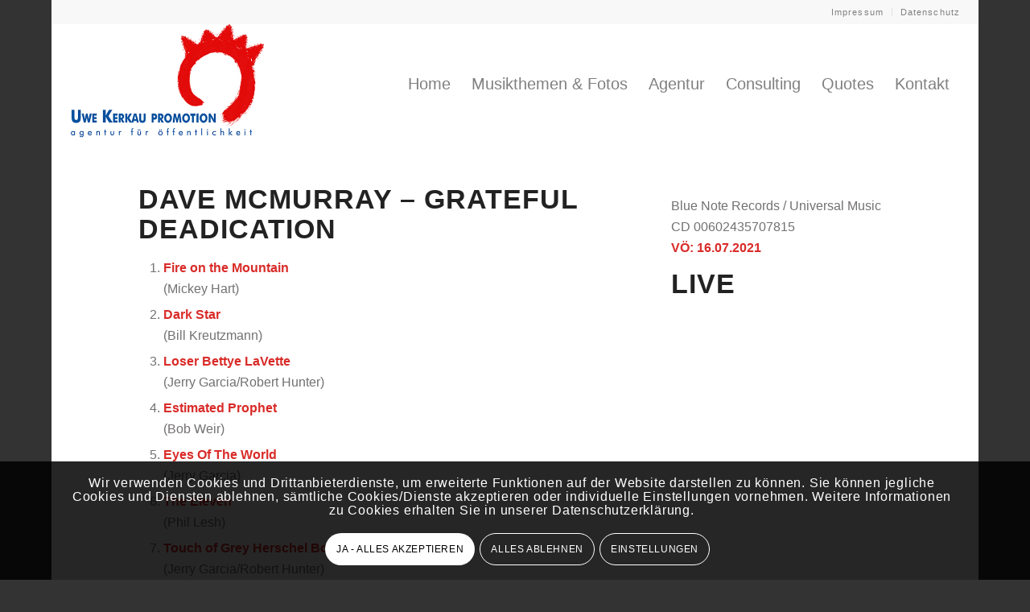

--- FILE ---
content_type: text/html; charset=UTF-8
request_url: https://www.uk-promotion.de/portfolio-item/dave-mcmurray-grateful-deadication-v-oe-16-juli-2021-blue-note-universal-music/
body_size: 24647
content:
<!DOCTYPE html>
<html lang="de" class="html_boxed responsive av-preloader-disabled  html_header_top html_logo_left html_main_nav_header html_menu_right html_custom html_header_sticky_disabled html_header_shrinking_disabled html_header_topbar_active html_mobile_menu_tablet html_header_searchicon_disabled html_content_align_center html_header_unstick_top html_header_stretch html_minimal_header html_elegant-blog html_av-overlay-full html_av-submenu-noclone html_entry_id_4956 av-cookies-consent-show-message-bar av-cookies-cookie-consent-enabled av-cookies-needs-opt-in av-cookies-user-needs-accept-button avia-cookie-check-browser-settings av-no-preview av-custom-lightbox html_text_menu_active av-mobile-menu-switch-default">
<head>
<meta charset="UTF-8" />
<meta name="robots" content="index, follow" />


<!-- mobile setting -->
<meta name="viewport" content="width=device-width, initial-scale=1">

<!-- Scripts/CSS and wp_head hook -->
<title>Dave McMurray &#8211; Grateful Deadication V.Ö.: 16. Juli 2021 (Blue Note/Universal Music) &#8211; Uwe Kerkau Promotion</title>
<meta name='robots' content='max-image-preview:large' />

				<script type='text/javascript'>

				function avia_cookie_check_sessionStorage()
				{
					//	FF throws error when all cookies blocked !!
					var sessionBlocked = false;
					try
					{
						var test = sessionStorage.getItem( 'aviaCookieRefused' ) != null;
					}
					catch(e)
					{
						sessionBlocked = true;
					}

					var aviaCookieRefused = ! sessionBlocked ? sessionStorage.getItem( 'aviaCookieRefused' ) : null;

					var html = document.getElementsByTagName('html')[0];

					/**
					 * Set a class to avoid calls to sessionStorage
					 */
					if( sessionBlocked || aviaCookieRefused )
					{
						if( html.className.indexOf('av-cookies-session-refused') < 0 )
						{
							html.className += ' av-cookies-session-refused';
						}
					}

					if( sessionBlocked || aviaCookieRefused || document.cookie.match(/aviaCookieConsent/) )
					{
						if( html.className.indexOf('av-cookies-user-silent-accept') >= 0 )
						{
							 html.className = html.className.replace(/\bav-cookies-user-silent-accept\b/g, '');
						}
					}
				}

				avia_cookie_check_sessionStorage();

			</script>
			<link rel="alternate" type="application/rss+xml" title="Uwe Kerkau Promotion &raquo; Feed" href="https://www.uk-promotion.de/feed/" />

<!-- google webfont font replacement -->

			<script type='text/javascript'>

				(function() {

					/*	check if webfonts are disabled by user setting via cookie - or user must opt in.	*/
					var html = document.getElementsByTagName('html')[0];
					var cookie_check = html.className.indexOf('av-cookies-needs-opt-in') >= 0 || html.className.indexOf('av-cookies-can-opt-out') >= 0;
					var allow_continue = true;
					var silent_accept_cookie = html.className.indexOf('av-cookies-user-silent-accept') >= 0;

					if( cookie_check && ! silent_accept_cookie )
					{
						if( ! document.cookie.match(/aviaCookieConsent/) || html.className.indexOf('av-cookies-session-refused') >= 0 )
						{
							allow_continue = false;
						}
						else
						{
							if( ! document.cookie.match(/aviaPrivacyRefuseCookiesHideBar/) )
							{
								allow_continue = false;
							}
							else if( ! document.cookie.match(/aviaPrivacyEssentialCookiesEnabled/) )
							{
								allow_continue = false;
							}
							else if( document.cookie.match(/aviaPrivacyGoogleWebfontsDisabled/) )
							{
								allow_continue = false;
							}
						}
					}

					if( allow_continue )
					{
						var f = document.createElement('link');

						f.type 	= 'text/css';
						f.rel 	= 'stylesheet';
						f.href 	= 'https://fonts.googleapis.com/css?family=Oswald%7CLato:300,400,700&display=auto';
						f.id 	= 'avia-google-webfont';

						document.getElementsByTagName('head')[0].appendChild(f);
					}
				})();

			</script>
			<script type="text/javascript">
/* <![CDATA[ */
window._wpemojiSettings = {"baseUrl":"https:\/\/s.w.org\/images\/core\/emoji\/15.0.3\/72x72\/","ext":".png","svgUrl":"https:\/\/s.w.org\/images\/core\/emoji\/15.0.3\/svg\/","svgExt":".svg","source":{"concatemoji":"https:\/\/www.uk-promotion.de\/wp-includes\/js\/wp-emoji-release.min.js?ver=6.6.4"}};
/*! This file is auto-generated */
!function(i,n){var o,s,e;function c(e){try{var t={supportTests:e,timestamp:(new Date).valueOf()};sessionStorage.setItem(o,JSON.stringify(t))}catch(e){}}function p(e,t,n){e.clearRect(0,0,e.canvas.width,e.canvas.height),e.fillText(t,0,0);var t=new Uint32Array(e.getImageData(0,0,e.canvas.width,e.canvas.height).data),r=(e.clearRect(0,0,e.canvas.width,e.canvas.height),e.fillText(n,0,0),new Uint32Array(e.getImageData(0,0,e.canvas.width,e.canvas.height).data));return t.every(function(e,t){return e===r[t]})}function u(e,t,n){switch(t){case"flag":return n(e,"\ud83c\udff3\ufe0f\u200d\u26a7\ufe0f","\ud83c\udff3\ufe0f\u200b\u26a7\ufe0f")?!1:!n(e,"\ud83c\uddfa\ud83c\uddf3","\ud83c\uddfa\u200b\ud83c\uddf3")&&!n(e,"\ud83c\udff4\udb40\udc67\udb40\udc62\udb40\udc65\udb40\udc6e\udb40\udc67\udb40\udc7f","\ud83c\udff4\u200b\udb40\udc67\u200b\udb40\udc62\u200b\udb40\udc65\u200b\udb40\udc6e\u200b\udb40\udc67\u200b\udb40\udc7f");case"emoji":return!n(e,"\ud83d\udc26\u200d\u2b1b","\ud83d\udc26\u200b\u2b1b")}return!1}function f(e,t,n){var r="undefined"!=typeof WorkerGlobalScope&&self instanceof WorkerGlobalScope?new OffscreenCanvas(300,150):i.createElement("canvas"),a=r.getContext("2d",{willReadFrequently:!0}),o=(a.textBaseline="top",a.font="600 32px Arial",{});return e.forEach(function(e){o[e]=t(a,e,n)}),o}function t(e){var t=i.createElement("script");t.src=e,t.defer=!0,i.head.appendChild(t)}"undefined"!=typeof Promise&&(o="wpEmojiSettingsSupports",s=["flag","emoji"],n.supports={everything:!0,everythingExceptFlag:!0},e=new Promise(function(e){i.addEventListener("DOMContentLoaded",e,{once:!0})}),new Promise(function(t){var n=function(){try{var e=JSON.parse(sessionStorage.getItem(o));if("object"==typeof e&&"number"==typeof e.timestamp&&(new Date).valueOf()<e.timestamp+604800&&"object"==typeof e.supportTests)return e.supportTests}catch(e){}return null}();if(!n){if("undefined"!=typeof Worker&&"undefined"!=typeof OffscreenCanvas&&"undefined"!=typeof URL&&URL.createObjectURL&&"undefined"!=typeof Blob)try{var e="postMessage("+f.toString()+"("+[JSON.stringify(s),u.toString(),p.toString()].join(",")+"));",r=new Blob([e],{type:"text/javascript"}),a=new Worker(URL.createObjectURL(r),{name:"wpTestEmojiSupports"});return void(a.onmessage=function(e){c(n=e.data),a.terminate(),t(n)})}catch(e){}c(n=f(s,u,p))}t(n)}).then(function(e){for(var t in e)n.supports[t]=e[t],n.supports.everything=n.supports.everything&&n.supports[t],"flag"!==t&&(n.supports.everythingExceptFlag=n.supports.everythingExceptFlag&&n.supports[t]);n.supports.everythingExceptFlag=n.supports.everythingExceptFlag&&!n.supports.flag,n.DOMReady=!1,n.readyCallback=function(){n.DOMReady=!0}}).then(function(){return e}).then(function(){var e;n.supports.everything||(n.readyCallback(),(e=n.source||{}).concatemoji?t(e.concatemoji):e.wpemoji&&e.twemoji&&(t(e.twemoji),t(e.wpemoji)))}))}((window,document),window._wpemojiSettings);
/* ]]> */
</script>
<link rel='stylesheet' id='avia-grid-css' href='https://www.uk-promotion.de/wp-content/themes/enfold/css/grid.css?ver=6.0.2' type='text/css' media='all' />
<link rel='stylesheet' id='avia-base-css' href='https://www.uk-promotion.de/wp-content/themes/enfold/css/base.css?ver=6.0.2' type='text/css' media='all' />
<link rel='stylesheet' id='avia-layout-css' href='https://www.uk-promotion.de/wp-content/themes/enfold/css/layout.css?ver=6.0.2' type='text/css' media='all' />
<link rel='stylesheet' id='avia-module-audioplayer-css' href='https://www.uk-promotion.de/wp-content/themes/enfold/config-templatebuilder/avia-shortcodes/audio-player/audio-player.css?ver=6.0.2' type='text/css' media='all' />
<link rel='stylesheet' id='avia-module-blog-css' href='https://www.uk-promotion.de/wp-content/themes/enfold/config-templatebuilder/avia-shortcodes/blog/blog.css?ver=6.0.2' type='text/css' media='all' />
<link rel='stylesheet' id='avia-module-postslider-css' href='https://www.uk-promotion.de/wp-content/themes/enfold/config-templatebuilder/avia-shortcodes/postslider/postslider.css?ver=6.0.2' type='text/css' media='all' />
<link rel='stylesheet' id='avia-module-button-css' href='https://www.uk-promotion.de/wp-content/themes/enfold/config-templatebuilder/avia-shortcodes/buttons/buttons.css?ver=6.0.2' type='text/css' media='all' />
<link rel='stylesheet' id='avia-module-comments-css' href='https://www.uk-promotion.de/wp-content/themes/enfold/config-templatebuilder/avia-shortcodes/comments/comments.css?ver=6.0.2' type='text/css' media='all' />
<link rel='stylesheet' id='avia-module-contact-css' href='https://www.uk-promotion.de/wp-content/themes/enfold/config-templatebuilder/avia-shortcodes/contact/contact.css?ver=6.0.2' type='text/css' media='all' />
<link rel='stylesheet' id='avia-module-slideshow-css' href='https://www.uk-promotion.de/wp-content/themes/enfold/config-templatebuilder/avia-shortcodes/slideshow/slideshow.css?ver=6.0.2' type='text/css' media='all' />
<link rel='stylesheet' id='avia-module-gallery-css' href='https://www.uk-promotion.de/wp-content/themes/enfold/config-templatebuilder/avia-shortcodes/gallery/gallery.css?ver=6.0.2' type='text/css' media='all' />
<link rel='stylesheet' id='avia-module-gridrow-css' href='https://www.uk-promotion.de/wp-content/themes/enfold/config-templatebuilder/avia-shortcodes/grid_row/grid_row.css?ver=6.0.2' type='text/css' media='all' />
<link rel='stylesheet' id='avia-module-heading-css' href='https://www.uk-promotion.de/wp-content/themes/enfold/config-templatebuilder/avia-shortcodes/heading/heading.css?ver=6.0.2' type='text/css' media='all' />
<link rel='stylesheet' id='avia-module-hr-css' href='https://www.uk-promotion.de/wp-content/themes/enfold/config-templatebuilder/avia-shortcodes/hr/hr.css?ver=6.0.2' type='text/css' media='all' />
<link rel='stylesheet' id='avia-module-image-css' href='https://www.uk-promotion.de/wp-content/themes/enfold/config-templatebuilder/avia-shortcodes/image/image.css?ver=6.0.2' type='text/css' media='all' />
<link rel='stylesheet' id='avia-module-portfolio-css' href='https://www.uk-promotion.de/wp-content/themes/enfold/config-templatebuilder/avia-shortcodes/portfolio/portfolio.css?ver=6.0.2' type='text/css' media='all' />
<link rel='stylesheet' id='avia-sc-search-css' href='https://www.uk-promotion.de/wp-content/themes/enfold/config-templatebuilder/avia-shortcodes/search/search.css?ver=6.0.2' type='text/css' media='all' />
<link rel='stylesheet' id='avia-module-slideshow-fullsize-css' href='https://www.uk-promotion.de/wp-content/themes/enfold/config-templatebuilder/avia-shortcodes/slideshow_fullsize/slideshow_fullsize.css?ver=6.0.2' type='text/css' media='all' />
<link rel='stylesheet' id='avia-module-social-css' href='https://www.uk-promotion.de/wp-content/themes/enfold/config-templatebuilder/avia-shortcodes/social_share/social_share.css?ver=6.0.2' type='text/css' media='all' />
<link rel='stylesheet' id='avia-module-tabs-css' href='https://www.uk-promotion.de/wp-content/themes/enfold/config-templatebuilder/avia-shortcodes/tabs/tabs.css?ver=6.0.2' type='text/css' media='all' />
<link rel='stylesheet' id='avia-module-toggles-css' href='https://www.uk-promotion.de/wp-content/themes/enfold/config-templatebuilder/avia-shortcodes/toggles/toggles.css?ver=6.0.2' type='text/css' media='all' />
<link rel='stylesheet' id='avia-module-video-css' href='https://www.uk-promotion.de/wp-content/themes/enfold/config-templatebuilder/avia-shortcodes/video/video.css?ver=6.0.2' type='text/css' media='all' />
<style id='wp-emoji-styles-inline-css' type='text/css'>

	img.wp-smiley, img.emoji {
		display: inline !important;
		border: none !important;
		box-shadow: none !important;
		height: 1em !important;
		width: 1em !important;
		margin: 0 0.07em !important;
		vertical-align: -0.1em !important;
		background: none !important;
		padding: 0 !important;
	}
</style>
<link rel='stylesheet' id='wp-block-library-css' href='https://www.uk-promotion.de/wp-includes/css/dist/block-library/style.min.css?ver=6.6.4' type='text/css' media='all' />
<style id='global-styles-inline-css' type='text/css'>
:root{--wp--preset--aspect-ratio--square: 1;--wp--preset--aspect-ratio--4-3: 4/3;--wp--preset--aspect-ratio--3-4: 3/4;--wp--preset--aspect-ratio--3-2: 3/2;--wp--preset--aspect-ratio--2-3: 2/3;--wp--preset--aspect-ratio--16-9: 16/9;--wp--preset--aspect-ratio--9-16: 9/16;--wp--preset--color--black: #000000;--wp--preset--color--cyan-bluish-gray: #abb8c3;--wp--preset--color--white: #ffffff;--wp--preset--color--pale-pink: #f78da7;--wp--preset--color--vivid-red: #cf2e2e;--wp--preset--color--luminous-vivid-orange: #ff6900;--wp--preset--color--luminous-vivid-amber: #fcb900;--wp--preset--color--light-green-cyan: #7bdcb5;--wp--preset--color--vivid-green-cyan: #00d084;--wp--preset--color--pale-cyan-blue: #8ed1fc;--wp--preset--color--vivid-cyan-blue: #0693e3;--wp--preset--color--vivid-purple: #9b51e0;--wp--preset--color--metallic-red: #b02b2c;--wp--preset--color--maximum-yellow-red: #edae44;--wp--preset--color--yellow-sun: #eeee22;--wp--preset--color--palm-leaf: #83a846;--wp--preset--color--aero: #7bb0e7;--wp--preset--color--old-lavender: #745f7e;--wp--preset--color--steel-teal: #5f8789;--wp--preset--color--raspberry-pink: #d65799;--wp--preset--color--medium-turquoise: #4ecac2;--wp--preset--gradient--vivid-cyan-blue-to-vivid-purple: linear-gradient(135deg,rgba(6,147,227,1) 0%,rgb(155,81,224) 100%);--wp--preset--gradient--light-green-cyan-to-vivid-green-cyan: linear-gradient(135deg,rgb(122,220,180) 0%,rgb(0,208,130) 100%);--wp--preset--gradient--luminous-vivid-amber-to-luminous-vivid-orange: linear-gradient(135deg,rgba(252,185,0,1) 0%,rgba(255,105,0,1) 100%);--wp--preset--gradient--luminous-vivid-orange-to-vivid-red: linear-gradient(135deg,rgba(255,105,0,1) 0%,rgb(207,46,46) 100%);--wp--preset--gradient--very-light-gray-to-cyan-bluish-gray: linear-gradient(135deg,rgb(238,238,238) 0%,rgb(169,184,195) 100%);--wp--preset--gradient--cool-to-warm-spectrum: linear-gradient(135deg,rgb(74,234,220) 0%,rgb(151,120,209) 20%,rgb(207,42,186) 40%,rgb(238,44,130) 60%,rgb(251,105,98) 80%,rgb(254,248,76) 100%);--wp--preset--gradient--blush-light-purple: linear-gradient(135deg,rgb(255,206,236) 0%,rgb(152,150,240) 100%);--wp--preset--gradient--blush-bordeaux: linear-gradient(135deg,rgb(254,205,165) 0%,rgb(254,45,45) 50%,rgb(107,0,62) 100%);--wp--preset--gradient--luminous-dusk: linear-gradient(135deg,rgb(255,203,112) 0%,rgb(199,81,192) 50%,rgb(65,88,208) 100%);--wp--preset--gradient--pale-ocean: linear-gradient(135deg,rgb(255,245,203) 0%,rgb(182,227,212) 50%,rgb(51,167,181) 100%);--wp--preset--gradient--electric-grass: linear-gradient(135deg,rgb(202,248,128) 0%,rgb(113,206,126) 100%);--wp--preset--gradient--midnight: linear-gradient(135deg,rgb(2,3,129) 0%,rgb(40,116,252) 100%);--wp--preset--font-size--small: 1rem;--wp--preset--font-size--medium: 1.125rem;--wp--preset--font-size--large: 1.75rem;--wp--preset--font-size--x-large: clamp(1.75rem, 3vw, 2.25rem);--wp--preset--spacing--20: 0.44rem;--wp--preset--spacing--30: 0.67rem;--wp--preset--spacing--40: 1rem;--wp--preset--spacing--50: 1.5rem;--wp--preset--spacing--60: 2.25rem;--wp--preset--spacing--70: 3.38rem;--wp--preset--spacing--80: 5.06rem;--wp--preset--shadow--natural: 6px 6px 9px rgba(0, 0, 0, 0.2);--wp--preset--shadow--deep: 12px 12px 50px rgba(0, 0, 0, 0.4);--wp--preset--shadow--sharp: 6px 6px 0px rgba(0, 0, 0, 0.2);--wp--preset--shadow--outlined: 6px 6px 0px -3px rgba(255, 255, 255, 1), 6px 6px rgba(0, 0, 0, 1);--wp--preset--shadow--crisp: 6px 6px 0px rgba(0, 0, 0, 1);}:root { --wp--style--global--content-size: 800px;--wp--style--global--wide-size: 1130px; }:where(body) { margin: 0; }.wp-site-blocks > .alignleft { float: left; margin-right: 2em; }.wp-site-blocks > .alignright { float: right; margin-left: 2em; }.wp-site-blocks > .aligncenter { justify-content: center; margin-left: auto; margin-right: auto; }:where(.is-layout-flex){gap: 0.5em;}:where(.is-layout-grid){gap: 0.5em;}.is-layout-flow > .alignleft{float: left;margin-inline-start: 0;margin-inline-end: 2em;}.is-layout-flow > .alignright{float: right;margin-inline-start: 2em;margin-inline-end: 0;}.is-layout-flow > .aligncenter{margin-left: auto !important;margin-right: auto !important;}.is-layout-constrained > .alignleft{float: left;margin-inline-start: 0;margin-inline-end: 2em;}.is-layout-constrained > .alignright{float: right;margin-inline-start: 2em;margin-inline-end: 0;}.is-layout-constrained > .aligncenter{margin-left: auto !important;margin-right: auto !important;}.is-layout-constrained > :where(:not(.alignleft):not(.alignright):not(.alignfull)){max-width: var(--wp--style--global--content-size);margin-left: auto !important;margin-right: auto !important;}.is-layout-constrained > .alignwide{max-width: var(--wp--style--global--wide-size);}body .is-layout-flex{display: flex;}.is-layout-flex{flex-wrap: wrap;align-items: center;}.is-layout-flex > :is(*, div){margin: 0;}body .is-layout-grid{display: grid;}.is-layout-grid > :is(*, div){margin: 0;}body{padding-top: 0px;padding-right: 0px;padding-bottom: 0px;padding-left: 0px;}a:where(:not(.wp-element-button)){text-decoration: underline;}:root :where(.wp-element-button, .wp-block-button__link){background-color: #32373c;border-width: 0;color: #fff;font-family: inherit;font-size: inherit;line-height: inherit;padding: calc(0.667em + 2px) calc(1.333em + 2px);text-decoration: none;}.has-black-color{color: var(--wp--preset--color--black) !important;}.has-cyan-bluish-gray-color{color: var(--wp--preset--color--cyan-bluish-gray) !important;}.has-white-color{color: var(--wp--preset--color--white) !important;}.has-pale-pink-color{color: var(--wp--preset--color--pale-pink) !important;}.has-vivid-red-color{color: var(--wp--preset--color--vivid-red) !important;}.has-luminous-vivid-orange-color{color: var(--wp--preset--color--luminous-vivid-orange) !important;}.has-luminous-vivid-amber-color{color: var(--wp--preset--color--luminous-vivid-amber) !important;}.has-light-green-cyan-color{color: var(--wp--preset--color--light-green-cyan) !important;}.has-vivid-green-cyan-color{color: var(--wp--preset--color--vivid-green-cyan) !important;}.has-pale-cyan-blue-color{color: var(--wp--preset--color--pale-cyan-blue) !important;}.has-vivid-cyan-blue-color{color: var(--wp--preset--color--vivid-cyan-blue) !important;}.has-vivid-purple-color{color: var(--wp--preset--color--vivid-purple) !important;}.has-metallic-red-color{color: var(--wp--preset--color--metallic-red) !important;}.has-maximum-yellow-red-color{color: var(--wp--preset--color--maximum-yellow-red) !important;}.has-yellow-sun-color{color: var(--wp--preset--color--yellow-sun) !important;}.has-palm-leaf-color{color: var(--wp--preset--color--palm-leaf) !important;}.has-aero-color{color: var(--wp--preset--color--aero) !important;}.has-old-lavender-color{color: var(--wp--preset--color--old-lavender) !important;}.has-steel-teal-color{color: var(--wp--preset--color--steel-teal) !important;}.has-raspberry-pink-color{color: var(--wp--preset--color--raspberry-pink) !important;}.has-medium-turquoise-color{color: var(--wp--preset--color--medium-turquoise) !important;}.has-black-background-color{background-color: var(--wp--preset--color--black) !important;}.has-cyan-bluish-gray-background-color{background-color: var(--wp--preset--color--cyan-bluish-gray) !important;}.has-white-background-color{background-color: var(--wp--preset--color--white) !important;}.has-pale-pink-background-color{background-color: var(--wp--preset--color--pale-pink) !important;}.has-vivid-red-background-color{background-color: var(--wp--preset--color--vivid-red) !important;}.has-luminous-vivid-orange-background-color{background-color: var(--wp--preset--color--luminous-vivid-orange) !important;}.has-luminous-vivid-amber-background-color{background-color: var(--wp--preset--color--luminous-vivid-amber) !important;}.has-light-green-cyan-background-color{background-color: var(--wp--preset--color--light-green-cyan) !important;}.has-vivid-green-cyan-background-color{background-color: var(--wp--preset--color--vivid-green-cyan) !important;}.has-pale-cyan-blue-background-color{background-color: var(--wp--preset--color--pale-cyan-blue) !important;}.has-vivid-cyan-blue-background-color{background-color: var(--wp--preset--color--vivid-cyan-blue) !important;}.has-vivid-purple-background-color{background-color: var(--wp--preset--color--vivid-purple) !important;}.has-metallic-red-background-color{background-color: var(--wp--preset--color--metallic-red) !important;}.has-maximum-yellow-red-background-color{background-color: var(--wp--preset--color--maximum-yellow-red) !important;}.has-yellow-sun-background-color{background-color: var(--wp--preset--color--yellow-sun) !important;}.has-palm-leaf-background-color{background-color: var(--wp--preset--color--palm-leaf) !important;}.has-aero-background-color{background-color: var(--wp--preset--color--aero) !important;}.has-old-lavender-background-color{background-color: var(--wp--preset--color--old-lavender) !important;}.has-steel-teal-background-color{background-color: var(--wp--preset--color--steel-teal) !important;}.has-raspberry-pink-background-color{background-color: var(--wp--preset--color--raspberry-pink) !important;}.has-medium-turquoise-background-color{background-color: var(--wp--preset--color--medium-turquoise) !important;}.has-black-border-color{border-color: var(--wp--preset--color--black) !important;}.has-cyan-bluish-gray-border-color{border-color: var(--wp--preset--color--cyan-bluish-gray) !important;}.has-white-border-color{border-color: var(--wp--preset--color--white) !important;}.has-pale-pink-border-color{border-color: var(--wp--preset--color--pale-pink) !important;}.has-vivid-red-border-color{border-color: var(--wp--preset--color--vivid-red) !important;}.has-luminous-vivid-orange-border-color{border-color: var(--wp--preset--color--luminous-vivid-orange) !important;}.has-luminous-vivid-amber-border-color{border-color: var(--wp--preset--color--luminous-vivid-amber) !important;}.has-light-green-cyan-border-color{border-color: var(--wp--preset--color--light-green-cyan) !important;}.has-vivid-green-cyan-border-color{border-color: var(--wp--preset--color--vivid-green-cyan) !important;}.has-pale-cyan-blue-border-color{border-color: var(--wp--preset--color--pale-cyan-blue) !important;}.has-vivid-cyan-blue-border-color{border-color: var(--wp--preset--color--vivid-cyan-blue) !important;}.has-vivid-purple-border-color{border-color: var(--wp--preset--color--vivid-purple) !important;}.has-metallic-red-border-color{border-color: var(--wp--preset--color--metallic-red) !important;}.has-maximum-yellow-red-border-color{border-color: var(--wp--preset--color--maximum-yellow-red) !important;}.has-yellow-sun-border-color{border-color: var(--wp--preset--color--yellow-sun) !important;}.has-palm-leaf-border-color{border-color: var(--wp--preset--color--palm-leaf) !important;}.has-aero-border-color{border-color: var(--wp--preset--color--aero) !important;}.has-old-lavender-border-color{border-color: var(--wp--preset--color--old-lavender) !important;}.has-steel-teal-border-color{border-color: var(--wp--preset--color--steel-teal) !important;}.has-raspberry-pink-border-color{border-color: var(--wp--preset--color--raspberry-pink) !important;}.has-medium-turquoise-border-color{border-color: var(--wp--preset--color--medium-turquoise) !important;}.has-vivid-cyan-blue-to-vivid-purple-gradient-background{background: var(--wp--preset--gradient--vivid-cyan-blue-to-vivid-purple) !important;}.has-light-green-cyan-to-vivid-green-cyan-gradient-background{background: var(--wp--preset--gradient--light-green-cyan-to-vivid-green-cyan) !important;}.has-luminous-vivid-amber-to-luminous-vivid-orange-gradient-background{background: var(--wp--preset--gradient--luminous-vivid-amber-to-luminous-vivid-orange) !important;}.has-luminous-vivid-orange-to-vivid-red-gradient-background{background: var(--wp--preset--gradient--luminous-vivid-orange-to-vivid-red) !important;}.has-very-light-gray-to-cyan-bluish-gray-gradient-background{background: var(--wp--preset--gradient--very-light-gray-to-cyan-bluish-gray) !important;}.has-cool-to-warm-spectrum-gradient-background{background: var(--wp--preset--gradient--cool-to-warm-spectrum) !important;}.has-blush-light-purple-gradient-background{background: var(--wp--preset--gradient--blush-light-purple) !important;}.has-blush-bordeaux-gradient-background{background: var(--wp--preset--gradient--blush-bordeaux) !important;}.has-luminous-dusk-gradient-background{background: var(--wp--preset--gradient--luminous-dusk) !important;}.has-pale-ocean-gradient-background{background: var(--wp--preset--gradient--pale-ocean) !important;}.has-electric-grass-gradient-background{background: var(--wp--preset--gradient--electric-grass) !important;}.has-midnight-gradient-background{background: var(--wp--preset--gradient--midnight) !important;}.has-small-font-size{font-size: var(--wp--preset--font-size--small) !important;}.has-medium-font-size{font-size: var(--wp--preset--font-size--medium) !important;}.has-large-font-size{font-size: var(--wp--preset--font-size--large) !important;}.has-x-large-font-size{font-size: var(--wp--preset--font-size--x-large) !important;}
:where(.wp-block-post-template.is-layout-flex){gap: 1.25em;}:where(.wp-block-post-template.is-layout-grid){gap: 1.25em;}
:where(.wp-block-columns.is-layout-flex){gap: 2em;}:where(.wp-block-columns.is-layout-grid){gap: 2em;}
:root :where(.wp-block-pullquote){font-size: 1.5em;line-height: 1.6;}
</style>
<link rel='stylesheet' id='avia-scs-css' href='https://www.uk-promotion.de/wp-content/themes/enfold/css/shortcodes.css?ver=6.0.2' type='text/css' media='all' />
<link rel='stylesheet' id='avia-fold-unfold-css' href='https://www.uk-promotion.de/wp-content/themes/enfold/css/avia-snippet-fold-unfold.css?ver=6.0.2' type='text/css' media='all' />
<link rel='stylesheet' id='avia-widget-css-css' href='https://www.uk-promotion.de/wp-content/themes/enfold/css/avia-snippet-widget.css?ver=6.0.2' type='text/css' media='screen' />
<link rel='stylesheet' id='avia-dynamic-css' href='https://www.uk-promotion.de/wp-content/uploads/dynamic_avia/enfold_child.css?ver=69706bd31ec2a' type='text/css' media='all' />
<link rel='stylesheet' id='avia-custom-css' href='https://www.uk-promotion.de/wp-content/themes/enfold/css/custom.css?ver=6.0.2' type='text/css' media='all' />
<link rel='stylesheet' id='avia-style-css' href='https://www.uk-promotion.de/wp-content/themes/enfold-child/style.css?ver=6.0.2' type='text/css' media='all' />
<link rel='stylesheet' id='avia-cookie-css-css' href='https://www.uk-promotion.de/wp-content/themes/enfold/css/avia-snippet-cookieconsent.css?ver=6.0.2' type='text/css' media='screen' />
<link rel='stylesheet' id='avia-single-post-4956-css' href='https://www.uk-promotion.de/wp-content/uploads/dynamic_avia/avia_posts_css/post-4956.css?ver=ver-1769054889' type='text/css' media='all' />
<script type="text/javascript" src="https://www.uk-promotion.de/wp-includes/js/jquery/jquery.min.js?ver=3.7.1" id="jquery-core-js"></script>
<script type="text/javascript" src="https://www.uk-promotion.de/wp-includes/js/jquery/jquery-migrate.min.js?ver=3.4.1" id="jquery-migrate-js"></script>
<script type="text/javascript" src="https://www.uk-promotion.de/wp-content/themes/enfold/js/avia-js.js?ver=6.0.2" id="avia-js-js"></script>
<script type="text/javascript" src="https://www.uk-promotion.de/wp-content/themes/enfold/js/avia-compat.js?ver=6.0.2" id="avia-compat-js"></script>
<link rel="https://api.w.org/" href="https://www.uk-promotion.de/wp-json/" /><link rel="alternate" title="JSON" type="application/json" href="https://www.uk-promotion.de/wp-json/wp/v2/portfolio/4956" /><link rel="EditURI" type="application/rsd+xml" title="RSD" href="https://www.uk-promotion.de/xmlrpc.php?rsd" />
<meta name="generator" content="WordPress 6.6.4" />
<link rel="canonical" href="https://www.uk-promotion.de/portfolio-item/dave-mcmurray-grateful-deadication-v-oe-16-juli-2021-blue-note-universal-music/" />
<link rel='shortlink' href='https://www.uk-promotion.de/?p=4956' />
<link rel="alternate" title="oEmbed (JSON)" type="application/json+oembed" href="https://www.uk-promotion.de/wp-json/oembed/1.0/embed?url=https%3A%2F%2Fwww.uk-promotion.de%2Fportfolio-item%2Fdave-mcmurray-grateful-deadication-v-oe-16-juli-2021-blue-note-universal-music%2F" />
<link rel="alternate" title="oEmbed (XML)" type="text/xml+oembed" href="https://www.uk-promotion.de/wp-json/oembed/1.0/embed?url=https%3A%2F%2Fwww.uk-promotion.de%2Fportfolio-item%2Fdave-mcmurray-grateful-deadication-v-oe-16-juli-2021-blue-note-universal-music%2F&#038;format=xml" />
<link rel="profile" href="https://gmpg.org/xfn/11" />
<link rel="alternate" type="application/rss+xml" title="Uwe Kerkau Promotion RSS2 Feed" href="https://www.uk-promotion.de/feed/" />
<link rel="pingback" href="https://www.uk-promotion.de/xmlrpc.php" />

<style type='text/css' media='screen'>
 #top #header_main > .container, #top #header_main > .container .main_menu  .av-main-nav > li > a, #top #header_main #menu-item-shop .cart_dropdown_link{ height:150px; line-height: 150px; }
 .html_top_nav_header .av-logo-container{ height:150px;  }
 .html_header_top.html_header_sticky #top #wrap_all #main{ padding-top:178px; } 
</style>
<!--[if lt IE 9]><script src="https://www.uk-promotion.de/wp-content/themes/enfold/js/html5shiv.js"></script><![endif]-->
<link rel="icon" href="https://www.uk-promotion.de/wp-content/uploads/2019/04/favicon-80x80.png" type="image/png">
<style type="text/css">
		@font-face {font-family: 'entypo-fontello'; font-weight: normal; font-style: normal; font-display: auto;
		src: url('https://www.uk-promotion.de/wp-content/themes/enfold/config-templatebuilder/avia-template-builder/assets/fonts/entypo-fontello.woff2') format('woff2'),
		url('https://www.uk-promotion.de/wp-content/themes/enfold/config-templatebuilder/avia-template-builder/assets/fonts/entypo-fontello.woff') format('woff'),
		url('https://www.uk-promotion.de/wp-content/themes/enfold/config-templatebuilder/avia-template-builder/assets/fonts/entypo-fontello.ttf') format('truetype'),
		url('https://www.uk-promotion.de/wp-content/themes/enfold/config-templatebuilder/avia-template-builder/assets/fonts/entypo-fontello.svg#entypo-fontello') format('svg'),
		url('https://www.uk-promotion.de/wp-content/themes/enfold/config-templatebuilder/avia-template-builder/assets/fonts/entypo-fontello.eot'),
		url('https://www.uk-promotion.de/wp-content/themes/enfold/config-templatebuilder/avia-template-builder/assets/fonts/entypo-fontello.eot?#iefix') format('embedded-opentype');
		} #top .avia-font-entypo-fontello, body .avia-font-entypo-fontello, html body [data-av_iconfont='entypo-fontello']:before{ font-family: 'entypo-fontello'; }
		</style>

<!--
Debugging Info for Theme support: 

Theme: Enfold
Version: 6.0.2
Installed: enfold
AviaFramework Version: 5.6
AviaBuilder Version: 5.3
aviaElementManager Version: 1.0.1
- - - - - - - - - - -
ChildTheme: Enfold Child
ChildTheme Version: 1.0
ChildTheme Installed: enfold

- - - - - - - - - - -
ML:512-PU:86-PLA:9
WP:6.6.4
Compress: CSS:disabled - JS:disabled
Updates: enabled - token has changed and not verified
PLAu:7
-->
</head>

<body id="top" class="portfolio-template-default single single-portfolio postid-4956 boxed no_sidebar_border rtl_columns av-curtain-numeric oswald lato  avia-slider-video-controls-fix-support avia-responsive-images-support av-recaptcha-enabled av-google-badge-hide" itemscope="itemscope" itemtype="https://schema.org/WebPage" >

	
	<div id='wrap_all'>

	
<header id='header' class='all_colors header_color light_bg_color  av_header_top av_logo_left av_main_nav_header av_menu_right av_custom av_header_sticky_disabled av_header_shrinking_disabled av_header_stretch av_mobile_menu_tablet av_header_searchicon_disabled av_header_unstick_top av_minimal_header av_bottom_nav_disabled  av_header_border_disabled' data-av_shrink_factor='50' role="banner" itemscope="itemscope" itemtype="https://schema.org/WPHeader" >

		<div id='header_meta' class='container_wrap container_wrap_meta  av_secondary_right av_extra_header_active av_entry_id_4956'>

			      <div class='container'>
			      <nav class='sub_menu'  role="navigation" itemscope="itemscope" itemtype="https://schema.org/SiteNavigationElement" ><ul role="menu" class="menu" id="avia2-menu"><li role="menuitem" id="menu-item-520" class="menu-item menu-item-type-post_type menu-item-object-page menu-item-520"><a href="https://www.uk-promotion.de/impressum/">Impressum</a></li>
<li role="menuitem" id="menu-item-523" class="menu-item menu-item-type-post_type menu-item-object-page menu-item-privacy-policy menu-item-523"><a rel="privacy-policy" href="https://www.uk-promotion.de/datenschutz/">Datenschutz</a></li>
</ul></nav>			      </div>
		</div>

		<div  id='header_main' class='container_wrap container_wrap_logo'>

        <div class='container av-logo-container'><div class='inner-container'><span class='logo avia-standard-logo'><a href='https://www.uk-promotion.de/' class='' aria-label='ukpromotion-logo' title='ukpromotion-logo'><img src="https://www.uk-promotion.de/wp-content/uploads/2019/04/ukpromotion-logo.jpg" srcset="https://www.uk-promotion.de/wp-content/uploads/2019/04/ukpromotion-logo.jpg 474w, https://www.uk-promotion.de/wp-content/uploads/2019/04/ukpromotion-logo-300x186.jpg 300w, https://www.uk-promotion.de/wp-content/uploads/2019/04/ukpromotion-logo-450x279.jpg 450w" sizes="(max-width: 474px) 100vw, 474px" height="100" width="300" alt='Uwe Kerkau Promotion' title='ukpromotion-logo' /></a></span><nav class='main_menu' data-selectname='Wähle eine Seite'  role="navigation" itemscope="itemscope" itemtype="https://schema.org/SiteNavigationElement" ><div class="avia-menu av-main-nav-wrap"><ul role="menu" class="menu av-main-nav" id="avia-menu"><li role="menuitem" id="menu-item-482" class="menu-item menu-item-type-post_type menu-item-object-page menu-item-home menu-item-top-level menu-item-top-level-1"><a href="https://www.uk-promotion.de/" itemprop="url" tabindex="0"><span class="avia-bullet"></span><span class="avia-menu-text">Home</span><span class="avia-menu-fx"><span class="avia-arrow-wrap"><span class="avia-arrow"></span></span></span></a></li>
<li role="menuitem" id="menu-item-498" class="menu-item menu-item-type-post_type menu-item-object-page menu-item-has-children menu-item-top-level menu-item-top-level-2"><a href="https://www.uk-promotion.de/musikthemen/" itemprop="url" tabindex="0"><span class="avia-bullet"></span><span class="avia-menu-text">Musikthemen &#038; Fotos</span><span class="avia-menu-fx"><span class="avia-arrow-wrap"><span class="avia-arrow"></span></span></span></a>


<ul class="sub-menu">
	<li role="menuitem" id="menu-item-718" class="menu-item menu-item-type-custom menu-item-object-custom"><a target="_blank" href="https://www.uk-promotion.de/archiv/musikthemen-coverdownload-photos/" itemprop="url" tabindex="0"><span class="avia-bullet"></span><span class="avia-menu-text">Archiv</span></a></li>
</ul>
</li>
<li role="menuitem" id="menu-item-499" class="menu-item menu-item-type-post_type menu-item-object-page menu-item-has-children menu-item-top-level menu-item-top-level-3"><a href="https://www.uk-promotion.de/agentur/" itemprop="url" tabindex="0"><span class="avia-bullet"></span><span class="avia-menu-text">Agentur</span><span class="avia-menu-fx"><span class="avia-arrow-wrap"><span class="avia-arrow"></span></span></span></a>


<ul class="sub-menu">
	<li role="menuitem" id="menu-item-1025" class="menu-item menu-item-type-post_type menu-item-object-page"><a href="https://www.uk-promotion.de/referenzen/" itemprop="url" tabindex="0"><span class="avia-bullet"></span><span class="avia-menu-text">Historie / Referenzen</span></a></li>
</ul>
</li>
<li role="menuitem" id="menu-item-501" class="menu-item menu-item-type-post_type menu-item-object-page menu-item-top-level menu-item-top-level-4"><a href="https://www.uk-promotion.de/consulting/" itemprop="url" tabindex="0"><span class="avia-bullet"></span><span class="avia-menu-text">Consulting</span><span class="avia-menu-fx"><span class="avia-arrow-wrap"><span class="avia-arrow"></span></span></span></a></li>
<li role="menuitem" id="menu-item-497" class="menu-item menu-item-type-post_type menu-item-object-page menu-item-top-level menu-item-top-level-5"><a href="https://www.uk-promotion.de/newsletter/" itemprop="url" tabindex="0"><span class="avia-bullet"></span><span class="avia-menu-text">Quotes</span><span class="avia-menu-fx"><span class="avia-arrow-wrap"><span class="avia-arrow"></span></span></span></a></li>
<li role="menuitem" id="menu-item-538" class="menu-item menu-item-type-post_type menu-item-object-page menu-item-top-level menu-item-top-level-6"><a href="https://www.uk-promotion.de/kontakt/" itemprop="url" tabindex="0"><span class="avia-bullet"></span><span class="avia-menu-text">Kontakt</span><span class="avia-menu-fx"><span class="avia-arrow-wrap"><span class="avia-arrow"></span></span></span></a></li>
<li class="av-burger-menu-main menu-item-avia-special " role="menuitem">
	        			<a href="#" aria-label="Menü" aria-hidden="false">
							<span class="av-hamburger av-hamburger--spin av-js-hamburger">
								<span class="av-hamburger-box">
						          <span class="av-hamburger-inner"></span>
						          <strong>Menü</strong>
								</span>
							</span>
							<span class="avia_hidden_link_text">Menü</span>
						</a>
	        		   </li></ul></div></nav></div> </div> 
		<!-- end container_wrap-->
		</div>
<div class="header_bg"></div>
<!-- end header -->
</header>

	<div id='main' class='all_colors' data-scroll-offset='0'>

	<div   class='main_color container_wrap_first container_wrap fullsize'  ><div class='container av-section-cont-open' ><main  role="main" itemprop="mainContentOfPage"  class='template-page content  av-content-full alpha units'><div class='post-entry post-entry-type-page post-entry-4956'><div class='entry-content-wrapper clearfix'><div  class='flex_column av-inb5y-834274b2fb064464c120e7200d49692e av_two_third  avia-builder-el-0  el_before_av_one_third  avia-builder-el-first  first flex_column_div av-zero-column-padding  '     ><section  class='av_textblock_section av-jucdwk5a-5ea12df595ba6e255cc23044c72aa3f9 '   itemscope="itemscope" itemtype="https://schema.org/CreativeWork" ><div class='avia_textblock'  itemprop="text" ><h1>Dave McMurray &#8211; Grateful Deadication</h1>
<ol>
<li><strong>Fire on the Mountain</strong><br />
(Mickey Hart)</li>
<li><strong>Dark Star<br />
</strong>(Bill Kreutzmann)</li>
<li><strong>Loser </strong> <strong>Bettye LaVette</strong><br />
(Jerry Garcia/Robert Hunter)</li>
<li><strong>Estimated Prophet<br />
</strong>(Bob Weir)</li>
<li><strong>Eyes Of The World<br />
</strong>(Jerry Garcia)</li>
<li><strong>The Eleven<br />
</strong>(Phil Lesh)</li>
<li><strong>Touch of Grey </strong> <strong>Herschel Boone<br />
</strong>(Jerry Garcia/Robert Hunter)</li>
<li><strong>Touch of Grey &#8211; Instrumental<br />
</strong>(Jerry Garcia)</li>
<li><strong>Franklin&#8217;s Tower<br />
</strong>(Jerry Garcia/Bill Kreutzmann)</li>
<li><strong>The Music Never Stopped<br />
</strong>(Bob Weir)</li>
</ol>
<p><strong>Dave McMurray</strong> &#8211; tenor saxophone, baritone saxophone, flute (5, 8, 10), keyboards, percussion</p>
<p><strong>Ibrahim Jones</strong> &#8211; bass (1, 2, 4, 5, 6, 7, 8, 9, 19), <strong>Don Was</strong> &#8211; bass (3)</p>
<p><strong>Jeff Canady</strong> &#8211; drums (1, 2, 4, 5, 6, 7, 8, 9, 10), <strong>Jay Lane</strong> &#8211; drums (3)</p>
<p><strong>Wayne Gerard</strong> &#8211; guitar (1, 2, 4, 5, 6, 7, 8, 9, 10, <strong>Bob Weir</strong> &#8211; guitar (3), <strong>Greg Leisz</strong> &#8211; guitar (3)</p>
<p><strong>Larry Fratangelo</strong> &#8211; percussion (1, 5, 8, 9, 10), <strong>Sowande Keita</strong> &#8211; percussion (2)</p>
<p><strong>Maurice O&#8217;Neal</strong> &#8211; keyboards &#038; organ (2, 4, 5, 6, 7, 8, 9), <strong>Jeff Chimenti</strong> &#8211; keyboards (3)</p>
<p><strong>Luis Resto</strong> &#8211; piano (1, 5), <strong>Bettye LaVette &#8211;</strong> vocals (3), <strong>Herschel Boone &#8211;</strong> vocals (7)</p>
<p><strong>Evergreens der legendären Grateful Dead hat Saxophonist Dave McMurray zur Basis seines aktuellen Albums gemacht. Grateful Dead meet Soul Jazz – das funktioniert erstaunlich gut!    </strong></p>
<p>Die 1965 gegründete Rockband aus San Francisco um den charismatischen Frontmann Jerry Garcia gilt als Ikone der amerikanischen Gegenkultur und eine der ersten Bands des Psychedelic Rock. Auf seinem 2018 erschienenen Blue Note-Debüt „Music Is Life“ glänzte <strong>Dave McMurray</strong> mit eigenen Stücken, jetzt kehrt der Saxophonist mit <strong>„Grateful Deadication“</strong> zurück, einem Cover-Album, das Perlen aus einem der berühmtesten Kataloge des Rock in Jazz verwandelt. Grateful Dead-Favoriten wie &#8222;Fire on the Mountain&#8220;, &#8222;Dark Star&#8220;, &#8222;Touch of Grey&#8220; und &#8222;Franklin&#8217;s Tower&#8220; gehören ebenso zu den Highlights des Albums wie Gastauftritte von Sängerin <strong>Bettye LaVette</strong> und Grateful-Dead-Gitarrist <strong>Bob Weir</strong>.</p>
<p><strong>INFO</strong></p>
<p><strong>Dave McMurray </strong>has taken a long, strange trip to arrive at his sophomore release for Blue Note Records. On <strong><em>Grateful Deadication</em></strong>, the saxophonist bridges his gritty, soulful Detroit sound with the flower empowered songs of San Francisco icons the Grateful Dead with a tribute album as vibrant as it is unexpected.</p>
<p>For this spirited excursion into the Dead’s vast repertoire, McMurray reconvened the rhythm section that graced his 2018 Blue Note debut, <em>Music Is Life</em>. This time out, bassist <strong>Ibrahim Jones </strong>and drummer <strong>Jeff Canady </strong>are joined by guitarist <strong>Wayne Gerard</strong> and keyboardist <strong>Maurice O’Neal, </strong>both longtime compatriots from the Motor City scene, as well as pianist <strong>Luis Resto </strong>and percussionist<strong> Larry Fratangelo</strong>, colleagues from McMurray’s days in Was (Not Was).</p>
<p>The album also features a special guest appearance by Grateful Dead co-founder <strong>Bob Weir</strong>, along with powerhouse vocalist <strong>Bettye LaVette</strong> and Weir’s <strong>Wolf Bros</strong> bandmates <strong>Don Was</strong>, <strong>Jay Lane</strong>, <strong>Jeff Chimenti </strong>and <strong>Greg Leisz</strong>, for a transcendent version of Jerry Garcia and Robert Hunter’s “<strong>Loser</strong>.”</p>
<p><em>Grateful Deadication </em>is not the dream project of a lifelong Deadhead, but a thrilling exploration by a very recent convert. During the heyday of the Dead’s tireless touring, McMurray was on the road himself, joining now-Blue Note president Don Was in the uncategorizable Was (Not Was) beginning in 1981. McMurray has performed with a stunning roster of legendary musicians, including B.B. King, The Rolling Stones, Bob Dylan, Iggy Pop, Patti Smith, Bonnie Raitt, Johnny Hallyday, Gladys Knight, Albert King, Nancy Wilson, KEM, Bootsy Collins, Herbie Hancock, Geri Allen and Bob James.</p>
<p>But throughout it all the Dead, and their legion of diehard fans, remained on the periphery of his radar. “The funny thing is, I&#8217;m not a longtime fan,” McMurray admits. “I knew their hits. I remember seeing the video for ‘Touch of Grey’ and thinking, ‘Wow, that&#8217;s quirky.’ But I knew nothing about the Grateful Dead. I was confused that they had such a following, with fans actually following the band from city to city. I was like, ‘What are these people seeing?’ I just didn&#8217;t get it.”</p>
<p>That all changed when McMurray had the opportunity to share the stage with Bob Weir. In 2018 McMurray joined Don Was for an all-star set at San Francisco’s Hardly Strictly Bluegrass Festival. The performance featured a surprise appearance by Weir, who had recently enlisted Was and drummer Jay Lane for his new band Wolf Bros, including a rendition of Dead classic “Days Between.”</p>
<p>“I saw the music and realized this was a crazy song,” McMurray recalls. “It had weird time signature changes and all kinds of stuff. But when we did it on the gig, it was great. It just had this beautiful vibe and the audience loved it. So I thought I’d better start checking them out. At first, I didn&#8217;t understand it, but one day I was driving and it just clicked. The long forms and jams reminded me of Miles Davis, or Soft Machine, or Weather Report. It turned my ears around.”</p>
<p>The sense of discovery that McMurray relished in listening to the music encouraged him to delve deeper, and over the next three years he pored through the band’s catalogue while experimenting with the right line-up for the project. <em>Grateful Deadication </em>ultimately reimagines nine of the band’s most memorable numbers from throughout its storied career.</p>
<p>“I always pick songs that have a melody where, even if I played it by myself on the saxophone, you would know it,” he explains. “So I look for songs that have that magic in them.”</p>
<p>Introduced by an insistent, percussive figure hammered on the piano by Resto, joined by howling expressions by McMurray and Gerard, the opening track soon settles into a mesmerizing, breezy take on “<strong>Fire on the Mountain</strong>.” The song, written by drummer Mickey Hart, originally appeared on the 1978 album <em>Shakedown Street</em> and gets <em>Grateful Deadication </em>off to a buoyantly spiritual start.</p>
<p>“<strong>Dark Star</strong>” achieved legendary status among Dead disciples as a vehicle for the band’s extended jams, often reaching lengths of 20-30 minutes or more in concert. McMurray’s arrangement clocks in at a mere seven and a half, but still evokes soaring solos from the bandleader and moves from an anthemic head to an insinuatingly groovy solo section with the saxophonist blowing at a taut simmer.</p>
<p>The bluesy “<strong>Loser</strong>,” Garcia and Hunter’s forlorn tale of an Old West card shark, is movingly rendered by the heart-wrenching vocal of Bettye LaVette, a fellow Detroit native. “Bettye really listens to lyrics,” McMurray says. “At first she couldn’t get a lock on ‘Loser.’ Then out of nowhere she said, ‘Oh, I&#8217;m like Calamity Jane.’ And she came up with the right attitude. When she sang it, I was shocked at the passion in her voice. I can hear the desperation.”</p>
<p>McMurray’s plaintive wail on the song’s introduction sets the mood for LaVette’s entrance, and the assured presence of Bob Weir and Wolf Bros lends the project the blessing of one of the Dead’s founding members and primary songwriters. “That was a dream,” McMurray says succinctly.</p>
<p>Weir’s “<strong>Estimated Prophet</strong>,” from 1977’s<em> Terrapin Station</em>, basks in a sultry reggae vibe, while “<strong>Eyes of the World</strong>” beams with a sunny Motown vibe that begs for a Marvin Gaye vocal. The song, from 1973’s <em>Wake of the Flood</em>, was one of the pieces that provided the band an entrée into the Dead’s world.</p>
<p>“Everybody walked away singing ‘Eyes of the World’ after we recorded it,” McMurray laughs. “Coming from the world that they&#8217;re in, it&#8217;s a song that they would never have heard otherwise. They didn&#8217;t know anything about the Grateful Dead. But we&#8217;ve all been playing together so long and these songs are so great, it all just connected. That&#8217;s the magic of it.”</p>
<p>Another early jam-focused piece (featured on <em>Live/Dead </em>from 1969), “<strong>The Eleven</strong>” travels from a sharp, ferocious intro to a balmy Caribbean vibe. GRAMMY-winning Detroit singer <strong>Herschel Boone</strong>, who McMurray has known since the vocalist’s teens, joins the band for a contemporary R&#038;B reimagining of the band’s MTV-era hit “<strong>Touch of Grey</strong>,” which is then reprised as a brief, funky instrumental groove. The album’s closing tunes, “<strong>Franklin’s Tower</strong>” and “<strong>The Music Never Stopped</strong>,” are both culled from the 1975 classic <em>Blues For Allah</em>.</p>
<p><em>Grateful Deadication </em>is not only a heartfelt celebration of the Grateful Dead’s brilliant songcraft, but the imagination and soul evident throughout the album exemplify the wide range of McMurray’s influences &#8211; from jazz, pop, rock, soul, reggae, R&#038;B, gospel and beyond.</p>
<p><strong> </strong></p>
<p><strong> </strong></p>
<p><strong>Weitere Infos in unserem Presseportal unter</strong></p>
<p><a href="https://journalistenlounge.de/login">https://journalistenlounge.de</a>  – bitte dort über den Genrefilter „Jazz“ anwählen!</p>
<p><strong>Radio-Kontakte</strong></p>
<p>Media Promotion (Promotion Süd, West &#038; Nord)</p>
<p>Rosita Falke<br />
<a href="mailto:info@rosita-falke.de">info@rosita-falke.de</a>, Tel: 040 – 413 545 05</p>
<p>Musicforce<br />
Anja Sziedat (Promotion Berlin / Ost)<br />
<a href="mailto:anja.musicforce@gmail.com">anja.musicforce@gmail.com</a>, Tel: 030 – 419 59 615, Mobil: 0177 – 611 5675</p>
</div></section></div>

<div  class='flex_column av-h9wm6-5506803fabc2f1377f47530fc8e175e6 av_one_third  avia-builder-el-2  el_after_av_two_third  el_before_av_heading  flex_column_div av-zero-column-padding  '     ><section  class='av_textblock_section av-jucevgq7-f03fbf7f1437829320a9608712209d7b '   itemscope="itemscope" itemtype="https://schema.org/CreativeWork" ><div class='avia_textblock'  itemprop="text" ><p>Blue Note Records / Universal Music<br />
CD 00602435707815<br />
<strong>VÖ: 16.07.2021</strong></p>
</div></section>

<section  class='av_textblock_section av-juceu94c-24327e469af93e47e5b09518590f3ae8 '   itemscope="itemscope" itemtype="https://schema.org/CreativeWork" ><div class='avia_textblock'  itemprop="text" ><h1>Live</h1>
</div></section></div><div  class='av-special-heading av-30w2ng-49c7f20a86459048c34a1ca3233c41e4 av-special-heading-h3 blockquote modern-quote modern-centered  avia-builder-el-5  el_after_av_one_third  el_before_av_hr  av-inherit-size'><h3 class='av-special-heading-tag '  itemprop="headline"  >Fotos I Cover</h3><div class="special-heading-border"><div class="special-heading-inner-border"></div></div></div>

<div  class='hr av-aalwt0-788b3654542215339a962a5eaa6a8f92 hr-custom  avia-builder-el-6  el_after_av_heading  el_before_av_textblock  hr-center hr-icon-yes'><span class='hr-inner inner-border-av-border-fat'><span class="hr-inner-style"></span></span><span class='av-seperator-icon' aria-hidden='true' data-av_icon='' data-av_iconfont='entypo-fontello'></span><span class='hr-inner inner-border-av-border-fat'><span class="hr-inner-style"></span></span></div>

<section  class='av_textblock_section av-jucduxu1-5e7c99f5708c725fb9ace35463590de1 '   itemscope="itemscope" itemtype="https://schema.org/CreativeWork" ><div class='avia_textblock'  itemprop="text" ><div id="envira-gallery-wrap-4967" class="envira-default-gallery envira-gallery-wrap envira-lazy-loading-disabled envira-layout-grid envira-gallery-theme-base" itemscope itemtype="https://schema.org/ImageGallery"><div class="envira-loader"><div></div><div></div><div></div><div></div></div><div id="envira-gallery-4967" class="envira-gallery-public envira-gallery-3-columns envira-clear" data-envira-id="4967" data-gallery-config='{"type":"default","columns":"3","gallery_theme":"base","justified_margins":1,"justified_last_row":"nojustify","lazy_loading":0,"lazy_loading_delay":500,"gutter":10,"margin":10,"image_size":"portfolio","crop_width":640,"crop_height":480,"crop":0,"crop_position":"c","additional_copy_0":0,"additional_copy_title":0,"additional_copy_caption":0,"additional_copy_0_mobile":0,"additional_copy_title_mobile":0,"additional_copy_caption_mobile":0,"additional_copy_automatic_0":0,"additional_copy_automatic_title":1,"additional_copy_automatic_caption":0,"additional_copy_automatic_0_mobile":0,"additional_copy_automatic_title_mobile":1,"additional_copy_automatic_caption_mobile":1,"justified_row_height":150,"description_position":"0","description":"","random":"0","sort_order":"0","sorting_direction":"ASC","image_sizes_random":[],"isotope":false,"lightbox_enabled":1,"gallery_link_enabled":1,"lightbox_theme":"subtle","lightbox_image_size":"extra_large","title_display":"float","lightbox_title_caption":"0","arrows":1,"arrows_position":"outside","toolbar":0,"toolbar_title":0,"toolbar_position":"top","loop":1,"lightbox_open_close_effect":"fade","effect":"fade","supersize":1,"thumbnails_toggle":0,"thumbnails_hide":0,"image_counter":0,"thumbnails":0,"thumbnails_width":"auto","thumbnails_height":"auto","thumbnails_position":"bottom","thumbnails_custom_size":0,"mobile":1,"mobile_width":320,"mobile_height":240,"mobile_lightbox":1,"mobile_gallery_link_enabled":0,"mobile_arrows":1,"mobile_toolbar":1,"mobile_thumbnails":1,"mobile_touchwipe_close":0,"mobile_thumbnails_width":75,"mobile_thumbnails_height":50,"mobile_justified_row_height":80,"keyboard":true,"standalone_template":"","classes":["envira-default-gallery"],"rtl":0,"slug":false,"download_all":1,"download_all_position":"below","download_all_label":"Alle Bilder herunterladen","download":1,"download_custom_name":"uk-images","download_position":"top-left","download_image_size":"full","download_force":1,"download_invalid_password_message":false,"download_lightbox":1,"download_lightbox_position":"bottom-right","download_lightbox_force":1,"layout":"grid","gallery_id":"4967"}' data-gallery-images='[{"status":"active","src":"https:\/\/www.uk-promotion.de\/wp-content\/uploads\/2021\/05\/cover-David-McMurray-Grateful-Deadication-1500x1500.png","title":"cover David McMurray &amp;#8211; Grateful Deadication","link":"https:\/\/www.uk-promotion.de\/wp-content\/uploads\/2021\/05\/cover-David-McMurray-Grateful-Deadication.png","alt":"","caption":false,"thumb":"https:\/\/www.uk-promotion.de\/wp-content\/uploads\/2021\/05\/cover-David-McMurray-Grateful-Deadication-1500x1500-75x50_c.png","meta":{"aperture":null,"credit":null,"camera":null,"caption":"","created_timestamp":null,"copyright":null,"focal_length":null,"iso":null,"shutter_speed":null,"title":"","orientation":null,"keywords":null,"resized_images":null},"thumbnail":"https:\/\/www.uk-promotion.de\/wp-content\/uploads\/2021\/05\/cover-David-McMurray-Grateful-Deadication-80x80.png","medium":"https:\/\/www.uk-promotion.de\/wp-content\/uploads\/2021\/05\/cover-David-McMurray-Grateful-Deadication-300x300.png","medium_large":"https:\/\/www.uk-promotion.de\/wp-content\/uploads\/2021\/05\/cover-David-McMurray-Grateful-Deadication-768x768.png","large":"https:\/\/www.uk-promotion.de\/wp-content\/uploads\/2021\/05\/cover-David-McMurray-Grateful-Deadication-1030x1030.png","1536x1536":"https:\/\/www.uk-promotion.de\/wp-content\/uploads\/2021\/05\/cover-David-McMurray-Grateful-Deadication-1536x1536.png","2048x2048":"https:\/\/www.uk-promotion.de\/wp-content\/uploads\/2021\/05\/cover-David-McMurray-Grateful-Deadication-2048x2048.png","widget":"https:\/\/www.uk-promotion.de\/wp-content\/uploads\/2021\/05\/cover-David-McMurray-Grateful-Deadication-36x36.png","square":"https:\/\/www.uk-promotion.de\/wp-content\/uploads\/2021\/05\/cover-David-McMurray-Grateful-Deadication-180x180.png","featured":"https:\/\/www.uk-promotion.de\/wp-content\/uploads\/2021\/05\/cover-David-McMurray-Grateful-Deadication-1500x430.png","featured_large":"https:\/\/www.uk-promotion.de\/wp-content\/uploads\/2021\/05\/cover-David-McMurray-Grateful-Deadication-1500x630.png","extra_large":"https:\/\/www.uk-promotion.de\/wp-content\/uploads\/2021\/05\/cover-David-McMurray-Grateful-Deadication-1500x1500.png","portfolio":"https:\/\/www.uk-promotion.de\/wp-content\/uploads\/2021\/05\/cover-David-McMurray-Grateful-Deadication-495x400.png","portfolio_small":"https:\/\/www.uk-promotion.de\/wp-content\/uploads\/2021\/05\/cover-David-McMurray-Grateful-Deadication-260x185.png","gallery":"https:\/\/www.uk-promotion.de\/wp-content\/uploads\/2021\/05\/cover-David-McMurray-Grateful-Deadication-845x684.png","magazine":"https:\/\/www.uk-promotion.de\/wp-content\/uploads\/2021\/05\/cover-David-McMurray-Grateful-Deadication-710x375.png","masonry":"https:\/\/www.uk-promotion.de\/wp-content\/uploads\/2021\/05\/cover-David-McMurray-Grateful-Deadication-705x705.png","entry_with_sidebar":"https:\/\/www.uk-promotion.de\/wp-content\/uploads\/2021\/05\/cover-David-McMurray-Grateful-Deadication-845x321.png","entry_without_sidebar":"https:\/\/www.uk-promotion.de\/wp-content\/uploads\/2021\/05\/cover-David-McMurray-Grateful-Deadication-1210x423.png","full":"https:\/\/www.uk-promotion.de\/wp-content\/uploads\/2021\/05\/cover-David-McMurray-Grateful-Deadication.png","index":0,"id":4968,"video":false,"opts":{"caption":"","thumb":"https:\/\/www.uk-promotion.de\/wp-content\/uploads\/2021\/05\/cover-David-McMurray-Grateful-Deadication-1500x1500-75x50_c.png","title":"cover David McMurray &amp;#8211; Grateful Deadication"},"gallery_id":"4967"},{"status":"active","src":"https:\/\/www.uk-promotion.de\/wp-content\/uploads\/2021\/05\/Dave-McMurray_press-photo_credit-Chris-Wilson-1500x1000.jpg","title":"Dave McMurray_press photo_credit Chris Wilson","link":"https:\/\/www.uk-promotion.de\/wp-content\/uploads\/2021\/05\/Dave-McMurray_press-photo_credit-Chris-Wilson.jpg","alt":"","caption":false,"thumb":"https:\/\/www.uk-promotion.de\/wp-content\/uploads\/2021\/05\/Dave-McMurray_press-photo_credit-Chris-Wilson-1500x1000-75x50_c.jpg","meta":{"aperture":null,"credit":null,"camera":null,"caption":"","created_timestamp":null,"copyright":null,"focal_length":null,"iso":null,"shutter_speed":null,"title":"","orientation":null,"keywords":null,"resized_images":null},"thumbnail":"https:\/\/www.uk-promotion.de\/wp-content\/uploads\/2021\/05\/Dave-McMurray_press-photo_credit-Chris-Wilson-80x80.jpg","medium":"https:\/\/www.uk-promotion.de\/wp-content\/uploads\/2021\/05\/Dave-McMurray_press-photo_credit-Chris-Wilson-300x200.jpg","medium_large":"https:\/\/www.uk-promotion.de\/wp-content\/uploads\/2021\/05\/Dave-McMurray_press-photo_credit-Chris-Wilson-768x512.jpg","large":"https:\/\/www.uk-promotion.de\/wp-content\/uploads\/2021\/05\/Dave-McMurray_press-photo_credit-Chris-Wilson-1030x687.jpg","1536x1536":"https:\/\/www.uk-promotion.de\/wp-content\/uploads\/2021\/05\/Dave-McMurray_press-photo_credit-Chris-Wilson-1536x1024.jpg","2048x2048":"https:\/\/www.uk-promotion.de\/wp-content\/uploads\/2021\/05\/Dave-McMurray_press-photo_credit-Chris-Wilson-2048x1366.jpg","widget":"https:\/\/www.uk-promotion.de\/wp-content\/uploads\/2021\/05\/Dave-McMurray_press-photo_credit-Chris-Wilson-36x36.jpg","square":"https:\/\/www.uk-promotion.de\/wp-content\/uploads\/2021\/05\/Dave-McMurray_press-photo_credit-Chris-Wilson-180x180.jpg","featured":"https:\/\/www.uk-promotion.de\/wp-content\/uploads\/2021\/05\/Dave-McMurray_press-photo_credit-Chris-Wilson-1500x430.jpg","featured_large":"https:\/\/www.uk-promotion.de\/wp-content\/uploads\/2021\/05\/Dave-McMurray_press-photo_credit-Chris-Wilson-1500x630.jpg","extra_large":"https:\/\/www.uk-promotion.de\/wp-content\/uploads\/2021\/05\/Dave-McMurray_press-photo_credit-Chris-Wilson-1500x1000.jpg","portfolio":"https:\/\/www.uk-promotion.de\/wp-content\/uploads\/2021\/05\/Dave-McMurray_press-photo_credit-Chris-Wilson-495x400.jpg","portfolio_small":"https:\/\/www.uk-promotion.de\/wp-content\/uploads\/2021\/05\/Dave-McMurray_press-photo_credit-Chris-Wilson-260x185.jpg","gallery":"https:\/\/www.uk-promotion.de\/wp-content\/uploads\/2021\/05\/Dave-McMurray_press-photo_credit-Chris-Wilson-845x684.jpg","magazine":"https:\/\/www.uk-promotion.de\/wp-content\/uploads\/2021\/05\/Dave-McMurray_press-photo_credit-Chris-Wilson-710x375.jpg","masonry":"https:\/\/www.uk-promotion.de\/wp-content\/uploads\/2021\/05\/Dave-McMurray_press-photo_credit-Chris-Wilson-705x470.jpg","entry_with_sidebar":"https:\/\/www.uk-promotion.de\/wp-content\/uploads\/2021\/05\/Dave-McMurray_press-photo_credit-Chris-Wilson-845x321.jpg","entry_without_sidebar":"https:\/\/www.uk-promotion.de\/wp-content\/uploads\/2021\/05\/Dave-McMurray_press-photo_credit-Chris-Wilson-1210x423.jpg","full":"https:\/\/www.uk-promotion.de\/wp-content\/uploads\/2021\/05\/Dave-McMurray_press-photo_credit-Chris-Wilson.jpg","index":1,"id":5222,"video":false,"opts":{"caption":"","thumb":"https:\/\/www.uk-promotion.de\/wp-content\/uploads\/2021\/05\/Dave-McMurray_press-photo_credit-Chris-Wilson-1500x1000-75x50_c.jpg","title":"Dave McMurray_press photo_credit Chris Wilson"},"gallery_id":"4967"},{"status":"active","src":"https:\/\/www.uk-promotion.de\/wp-content\/uploads\/2021\/05\/Dave_McMurray_CYW12074-credit-Chris-Wilson-1500x1000.jpg","title":"Dave_McMurray_CYW12074-credit Chris Wilson","link":"https:\/\/www.uk-promotion.de\/wp-content\/uploads\/2021\/05\/Dave_McMurray_CYW12074-credit-Chris-Wilson-scaled.jpg","alt":"","caption":false,"thumb":"https:\/\/www.uk-promotion.de\/wp-content\/uploads\/2021\/05\/Dave_McMurray_CYW12074-credit-Chris-Wilson-1500x1000-75x50_c.jpg","meta":{"aperture":"3.2","credit":null,"camera":"Canon EOS 5D Mark IV","caption":"","created_timestamp":"1608029787","copyright":null,"focal_length":"70","iso":"100","shutter_speed":"0.00125","title":"","orientation":null,"keywords":null},"thumbnail":"https:\/\/www.uk-promotion.de\/wp-content\/uploads\/2021\/05\/Dave_McMurray_CYW12074-credit-Chris-Wilson-80x80.jpg","medium":"https:\/\/www.uk-promotion.de\/wp-content\/uploads\/2021\/05\/Dave_McMurray_CYW12074-credit-Chris-Wilson-300x200.jpg","medium_large":"https:\/\/www.uk-promotion.de\/wp-content\/uploads\/2021\/05\/Dave_McMurray_CYW12074-credit-Chris-Wilson-768x512.jpg","large":"https:\/\/www.uk-promotion.de\/wp-content\/uploads\/2021\/05\/Dave_McMurray_CYW12074-credit-Chris-Wilson-1030x687.jpg","1536x1536":"https:\/\/www.uk-promotion.de\/wp-content\/uploads\/2021\/05\/Dave_McMurray_CYW12074-credit-Chris-Wilson-1536x1024.jpg","2048x2048":"https:\/\/www.uk-promotion.de\/wp-content\/uploads\/2021\/05\/Dave_McMurray_CYW12074-credit-Chris-Wilson-2048x1366.jpg","widget":"https:\/\/www.uk-promotion.de\/wp-content\/uploads\/2021\/05\/Dave_McMurray_CYW12074-credit-Chris-Wilson-36x36.jpg","square":"https:\/\/www.uk-promotion.de\/wp-content\/uploads\/2021\/05\/Dave_McMurray_CYW12074-credit-Chris-Wilson-180x180.jpg","featured":"https:\/\/www.uk-promotion.de\/wp-content\/uploads\/2021\/05\/Dave_McMurray_CYW12074-credit-Chris-Wilson-1500x430.jpg","featured_large":"https:\/\/www.uk-promotion.de\/wp-content\/uploads\/2021\/05\/Dave_McMurray_CYW12074-credit-Chris-Wilson-1500x630.jpg","extra_large":"https:\/\/www.uk-promotion.de\/wp-content\/uploads\/2021\/05\/Dave_McMurray_CYW12074-credit-Chris-Wilson-1500x1000.jpg","portfolio":"https:\/\/www.uk-promotion.de\/wp-content\/uploads\/2021\/05\/Dave_McMurray_CYW12074-credit-Chris-Wilson-495x400.jpg","portfolio_small":"https:\/\/www.uk-promotion.de\/wp-content\/uploads\/2021\/05\/Dave_McMurray_CYW12074-credit-Chris-Wilson-260x185.jpg","gallery":"https:\/\/www.uk-promotion.de\/wp-content\/uploads\/2021\/05\/Dave_McMurray_CYW12074-credit-Chris-Wilson-845x684.jpg","magazine":"https:\/\/www.uk-promotion.de\/wp-content\/uploads\/2021\/05\/Dave_McMurray_CYW12074-credit-Chris-Wilson-710x375.jpg","masonry":"https:\/\/www.uk-promotion.de\/wp-content\/uploads\/2021\/05\/Dave_McMurray_CYW12074-credit-Chris-Wilson-705x470.jpg","entry_with_sidebar":"https:\/\/www.uk-promotion.de\/wp-content\/uploads\/2021\/05\/Dave_McMurray_CYW12074-credit-Chris-Wilson-845x321.jpg","entry_without_sidebar":"https:\/\/www.uk-promotion.de\/wp-content\/uploads\/2021\/05\/Dave_McMurray_CYW12074-credit-Chris-Wilson-1210x423.jpg","full":"https:\/\/www.uk-promotion.de\/wp-content\/uploads\/2021\/05\/Dave_McMurray_CYW12074-credit-Chris-Wilson-scaled.jpg","index":2,"id":5223,"video":false,"opts":{"caption":"","thumb":"https:\/\/www.uk-promotion.de\/wp-content\/uploads\/2021\/05\/Dave_McMurray_CYW12074-credit-Chris-Wilson-1500x1000-75x50_c.jpg","title":"Dave_McMurray_CYW12074-credit Chris Wilson"},"gallery_id":"4967"},{"status":"active","src":"https:\/\/www.uk-promotion.de\/wp-content\/uploads\/2021\/05\/Dave_McMurray_CYW12132-credit-Chris-Wilson-1500x1000.jpg","title":"Dave_McMurray_CYW12132-credit Chris Wilson","link":"https:\/\/www.uk-promotion.de\/wp-content\/uploads\/2021\/05\/Dave_McMurray_CYW12132-credit-Chris-Wilson-scaled.jpg","alt":"","caption":false,"thumb":"https:\/\/www.uk-promotion.de\/wp-content\/uploads\/2021\/05\/Dave_McMurray_CYW12132-credit-Chris-Wilson-1500x1000-75x50_c.jpg","meta":{"aperture":"3.5","credit":null,"camera":"Canon EOS 5D Mark IV","caption":"","created_timestamp":"1608030399","copyright":null,"focal_length":"70","iso":"100","shutter_speed":"0.004","title":"","orientation":null,"keywords":null},"thumbnail":"https:\/\/www.uk-promotion.de\/wp-content\/uploads\/2021\/05\/Dave_McMurray_CYW12132-credit-Chris-Wilson-80x80.jpg","medium":"https:\/\/www.uk-promotion.de\/wp-content\/uploads\/2021\/05\/Dave_McMurray_CYW12132-credit-Chris-Wilson-300x200.jpg","medium_large":"https:\/\/www.uk-promotion.de\/wp-content\/uploads\/2021\/05\/Dave_McMurray_CYW12132-credit-Chris-Wilson-768x512.jpg","large":"https:\/\/www.uk-promotion.de\/wp-content\/uploads\/2021\/05\/Dave_McMurray_CYW12132-credit-Chris-Wilson-1030x687.jpg","1536x1536":"https:\/\/www.uk-promotion.de\/wp-content\/uploads\/2021\/05\/Dave_McMurray_CYW12132-credit-Chris-Wilson-1536x1024.jpg","2048x2048":"https:\/\/www.uk-promotion.de\/wp-content\/uploads\/2021\/05\/Dave_McMurray_CYW12132-credit-Chris-Wilson-2048x1366.jpg","widget":"https:\/\/www.uk-promotion.de\/wp-content\/uploads\/2021\/05\/Dave_McMurray_CYW12132-credit-Chris-Wilson-36x36.jpg","square":"https:\/\/www.uk-promotion.de\/wp-content\/uploads\/2021\/05\/Dave_McMurray_CYW12132-credit-Chris-Wilson-180x180.jpg","featured":"https:\/\/www.uk-promotion.de\/wp-content\/uploads\/2021\/05\/Dave_McMurray_CYW12132-credit-Chris-Wilson-1500x430.jpg","featured_large":"https:\/\/www.uk-promotion.de\/wp-content\/uploads\/2021\/05\/Dave_McMurray_CYW12132-credit-Chris-Wilson-1500x630.jpg","extra_large":"https:\/\/www.uk-promotion.de\/wp-content\/uploads\/2021\/05\/Dave_McMurray_CYW12132-credit-Chris-Wilson-1500x1000.jpg","portfolio":"https:\/\/www.uk-promotion.de\/wp-content\/uploads\/2021\/05\/Dave_McMurray_CYW12132-credit-Chris-Wilson-495x400.jpg","portfolio_small":"https:\/\/www.uk-promotion.de\/wp-content\/uploads\/2021\/05\/Dave_McMurray_CYW12132-credit-Chris-Wilson-260x185.jpg","gallery":"https:\/\/www.uk-promotion.de\/wp-content\/uploads\/2021\/05\/Dave_McMurray_CYW12132-credit-Chris-Wilson-845x684.jpg","magazine":"https:\/\/www.uk-promotion.de\/wp-content\/uploads\/2021\/05\/Dave_McMurray_CYW12132-credit-Chris-Wilson-710x375.jpg","masonry":"https:\/\/www.uk-promotion.de\/wp-content\/uploads\/2021\/05\/Dave_McMurray_CYW12132-credit-Chris-Wilson-705x470.jpg","entry_with_sidebar":"https:\/\/www.uk-promotion.de\/wp-content\/uploads\/2021\/05\/Dave_McMurray_CYW12132-credit-Chris-Wilson-845x321.jpg","entry_without_sidebar":"https:\/\/www.uk-promotion.de\/wp-content\/uploads\/2021\/05\/Dave_McMurray_CYW12132-credit-Chris-Wilson-1210x423.jpg","full":"https:\/\/www.uk-promotion.de\/wp-content\/uploads\/2021\/05\/Dave_McMurray_CYW12132-credit-Chris-Wilson-scaled.jpg","index":3,"id":5224,"video":false,"opts":{"caption":"","thumb":"https:\/\/www.uk-promotion.de\/wp-content\/uploads\/2021\/05\/Dave_McMurray_CYW12132-credit-Chris-Wilson-1500x1000-75x50_c.jpg","title":"Dave_McMurray_CYW12132-credit Chris Wilson"},"gallery_id":"4967"},{"status":"active","src":"https:\/\/www.uk-promotion.de\/wp-content\/uploads\/2021\/05\/DAVE_McMURRAY_CYW12347-credit-Chris-Wilson-1500x1000.jpg","title":"DAVE_McMURRAY_CYW12347-credit Chris Wilson","link":"https:\/\/www.uk-promotion.de\/wp-content\/uploads\/2021\/05\/DAVE_McMURRAY_CYW12347-credit-Chris-Wilson-scaled.jpg","alt":"","caption":false,"thumb":"https:\/\/www.uk-promotion.de\/wp-content\/uploads\/2021\/05\/DAVE_McMURRAY_CYW12347-credit-Chris-Wilson-1500x1000-75x50_c.jpg","meta":{"aperture":"3.5","credit":null,"camera":"Canon EOS 5D Mark IV","caption":"","created_timestamp":"1608041906","copyright":null,"focal_length":"50","iso":"320","shutter_speed":"0.008","title":"","orientation":null,"keywords":null},"thumbnail":"https:\/\/www.uk-promotion.de\/wp-content\/uploads\/2021\/05\/DAVE_McMURRAY_CYW12347-credit-Chris-Wilson-80x80.jpg","medium":"https:\/\/www.uk-promotion.de\/wp-content\/uploads\/2021\/05\/DAVE_McMURRAY_CYW12347-credit-Chris-Wilson-300x200.jpg","medium_large":"https:\/\/www.uk-promotion.de\/wp-content\/uploads\/2021\/05\/DAVE_McMURRAY_CYW12347-credit-Chris-Wilson-768x512.jpg","large":"https:\/\/www.uk-promotion.de\/wp-content\/uploads\/2021\/05\/DAVE_McMURRAY_CYW12347-credit-Chris-Wilson-1030x687.jpg","1536x1536":"https:\/\/www.uk-promotion.de\/wp-content\/uploads\/2021\/05\/DAVE_McMURRAY_CYW12347-credit-Chris-Wilson-1536x1024.jpg","2048x2048":"https:\/\/www.uk-promotion.de\/wp-content\/uploads\/2021\/05\/DAVE_McMURRAY_CYW12347-credit-Chris-Wilson-2048x1366.jpg","widget":"https:\/\/www.uk-promotion.de\/wp-content\/uploads\/2021\/05\/DAVE_McMURRAY_CYW12347-credit-Chris-Wilson-36x36.jpg","square":"https:\/\/www.uk-promotion.de\/wp-content\/uploads\/2021\/05\/DAVE_McMURRAY_CYW12347-credit-Chris-Wilson-180x180.jpg","featured":"https:\/\/www.uk-promotion.de\/wp-content\/uploads\/2021\/05\/DAVE_McMURRAY_CYW12347-credit-Chris-Wilson-1500x430.jpg","featured_large":"https:\/\/www.uk-promotion.de\/wp-content\/uploads\/2021\/05\/DAVE_McMURRAY_CYW12347-credit-Chris-Wilson-1500x630.jpg","extra_large":"https:\/\/www.uk-promotion.de\/wp-content\/uploads\/2021\/05\/DAVE_McMURRAY_CYW12347-credit-Chris-Wilson-1500x1000.jpg","portfolio":"https:\/\/www.uk-promotion.de\/wp-content\/uploads\/2021\/05\/DAVE_McMURRAY_CYW12347-credit-Chris-Wilson-495x400.jpg","portfolio_small":"https:\/\/www.uk-promotion.de\/wp-content\/uploads\/2021\/05\/DAVE_McMURRAY_CYW12347-credit-Chris-Wilson-260x185.jpg","gallery":"https:\/\/www.uk-promotion.de\/wp-content\/uploads\/2021\/05\/DAVE_McMURRAY_CYW12347-credit-Chris-Wilson-845x684.jpg","magazine":"https:\/\/www.uk-promotion.de\/wp-content\/uploads\/2021\/05\/DAVE_McMURRAY_CYW12347-credit-Chris-Wilson-710x375.jpg","masonry":"https:\/\/www.uk-promotion.de\/wp-content\/uploads\/2021\/05\/DAVE_McMURRAY_CYW12347-credit-Chris-Wilson-705x470.jpg","entry_with_sidebar":"https:\/\/www.uk-promotion.de\/wp-content\/uploads\/2021\/05\/DAVE_McMURRAY_CYW12347-credit-Chris-Wilson-845x321.jpg","entry_without_sidebar":"https:\/\/www.uk-promotion.de\/wp-content\/uploads\/2021\/05\/DAVE_McMURRAY_CYW12347-credit-Chris-Wilson-1210x423.jpg","full":"https:\/\/www.uk-promotion.de\/wp-content\/uploads\/2021\/05\/DAVE_McMURRAY_CYW12347-credit-Chris-Wilson-scaled.jpg","index":4,"id":5225,"video":false,"opts":{"caption":"","thumb":"https:\/\/www.uk-promotion.de\/wp-content\/uploads\/2021\/05\/DAVE_McMURRAY_CYW12347-credit-Chris-Wilson-1500x1000-75x50_c.jpg","title":"DAVE_McMURRAY_CYW12347-credit Chris Wilson"},"gallery_id":"4967"},{"status":"active","src":"https:\/\/www.uk-promotion.de\/wp-content\/uploads\/2021\/05\/DAVE_McMURRAY_CYW12351-credit-Chris-Wilson-1500x1000.jpg","title":"DAVE_McMURRAY_CYW12351-credit Chris Wilson","link":"https:\/\/www.uk-promotion.de\/wp-content\/uploads\/2021\/05\/DAVE_McMURRAY_CYW12351-credit-Chris-Wilson-scaled.jpg","alt":"","caption":false,"thumb":"https:\/\/www.uk-promotion.de\/wp-content\/uploads\/2021\/05\/DAVE_McMURRAY_CYW12351-credit-Chris-Wilson-1500x1000-75x50_c.jpg","meta":{"aperture":"3.5","credit":null,"camera":"Canon EOS 5D Mark IV","caption":"","created_timestamp":"1608041918","copyright":null,"focal_length":"44","iso":"320","shutter_speed":"0.008","title":"","orientation":null,"keywords":null},"thumbnail":"https:\/\/www.uk-promotion.de\/wp-content\/uploads\/2021\/05\/DAVE_McMURRAY_CYW12351-credit-Chris-Wilson-80x80.jpg","medium":"https:\/\/www.uk-promotion.de\/wp-content\/uploads\/2021\/05\/DAVE_McMURRAY_CYW12351-credit-Chris-Wilson-300x200.jpg","medium_large":"https:\/\/www.uk-promotion.de\/wp-content\/uploads\/2021\/05\/DAVE_McMURRAY_CYW12351-credit-Chris-Wilson-768x512.jpg","large":"https:\/\/www.uk-promotion.de\/wp-content\/uploads\/2021\/05\/DAVE_McMURRAY_CYW12351-credit-Chris-Wilson-1030x687.jpg","1536x1536":"https:\/\/www.uk-promotion.de\/wp-content\/uploads\/2021\/05\/DAVE_McMURRAY_CYW12351-credit-Chris-Wilson-1536x1024.jpg","2048x2048":"https:\/\/www.uk-promotion.de\/wp-content\/uploads\/2021\/05\/DAVE_McMURRAY_CYW12351-credit-Chris-Wilson-2048x1366.jpg","widget":"https:\/\/www.uk-promotion.de\/wp-content\/uploads\/2021\/05\/DAVE_McMURRAY_CYW12351-credit-Chris-Wilson-36x36.jpg","square":"https:\/\/www.uk-promotion.de\/wp-content\/uploads\/2021\/05\/DAVE_McMURRAY_CYW12351-credit-Chris-Wilson-180x180.jpg","featured":"https:\/\/www.uk-promotion.de\/wp-content\/uploads\/2021\/05\/DAVE_McMURRAY_CYW12351-credit-Chris-Wilson-1500x430.jpg","featured_large":"https:\/\/www.uk-promotion.de\/wp-content\/uploads\/2021\/05\/DAVE_McMURRAY_CYW12351-credit-Chris-Wilson-1500x630.jpg","extra_large":"https:\/\/www.uk-promotion.de\/wp-content\/uploads\/2021\/05\/DAVE_McMURRAY_CYW12351-credit-Chris-Wilson-1500x1000.jpg","portfolio":"https:\/\/www.uk-promotion.de\/wp-content\/uploads\/2021\/05\/DAVE_McMURRAY_CYW12351-credit-Chris-Wilson-495x400.jpg","portfolio_small":"https:\/\/www.uk-promotion.de\/wp-content\/uploads\/2021\/05\/DAVE_McMURRAY_CYW12351-credit-Chris-Wilson-260x185.jpg","gallery":"https:\/\/www.uk-promotion.de\/wp-content\/uploads\/2021\/05\/DAVE_McMURRAY_CYW12351-credit-Chris-Wilson-845x684.jpg","magazine":"https:\/\/www.uk-promotion.de\/wp-content\/uploads\/2021\/05\/DAVE_McMURRAY_CYW12351-credit-Chris-Wilson-710x375.jpg","masonry":"https:\/\/www.uk-promotion.de\/wp-content\/uploads\/2021\/05\/DAVE_McMURRAY_CYW12351-credit-Chris-Wilson-705x470.jpg","entry_with_sidebar":"https:\/\/www.uk-promotion.de\/wp-content\/uploads\/2021\/05\/DAVE_McMURRAY_CYW12351-credit-Chris-Wilson-845x321.jpg","entry_without_sidebar":"https:\/\/www.uk-promotion.de\/wp-content\/uploads\/2021\/05\/DAVE_McMURRAY_CYW12351-credit-Chris-Wilson-1210x423.jpg","full":"https:\/\/www.uk-promotion.de\/wp-content\/uploads\/2021\/05\/DAVE_McMURRAY_CYW12351-credit-Chris-Wilson-scaled.jpg","index":5,"id":5226,"video":false,"opts":{"caption":"","thumb":"https:\/\/www.uk-promotion.de\/wp-content\/uploads\/2021\/05\/DAVE_McMURRAY_CYW12351-credit-Chris-Wilson-1500x1000-75x50_c.jpg","title":"DAVE_McMURRAY_CYW12351-credit Chris Wilson"},"gallery_id":"4967"}]' data-lightbox-theme='{&quot;arrows&quot;:1,&quot;margins&quot;:[100,0],&quot;gutter&quot;:&quot;50&quot;,&quot;base_template&quot;:&quot;&lt;div id=\&quot;envirabox-4967\&quot; data-envirabox-id=\&quot;4967\&quot; class=\&quot;envirabox-container envirabox-theme-subtle envirabox-wrap\&quot; role=\&quot;dialog\&quot;&gt;&lt;div class=\&quot;envirabox-bg\&quot;&gt;&lt;\/div&gt;&lt;div class=\&quot;envirabox-outer\&quot;&gt;&lt;div class=\&quot;envirabox-inner\&quot;&gt;&lt;div class=\&quot;envirabox-navigation\&quot;&gt;&lt;a data-envirabox-prev title=\&quot;Prev\&quot; class=\&quot;envirabox-arrow envirabox-arrow--left envirabox-nav envirabox-prev\&quot; href=\&quot;#\&quot;&gt;&lt;span&gt;&lt;\/span&gt;&lt;\/a&gt;&lt;a data-envirabox-next title=\&quot;Next\&quot; class=\&quot;envirabox-arrow envirabox-arrow--right envirabox-nav envirabox-next\&quot; href=\&quot;#\&quot;&gt;&lt;span&gt;&lt;\/span&gt;&lt;\/a&gt;&lt;\/div&gt;&lt;div class=\&quot;envirabox-position-overlay envira-gallery-top-left\&quot;&gt;&lt;\/div&gt;&lt;div class=\&quot;envirabox-position-overlay envira-gallery-top-right\&quot;&gt;&lt;\/div&gt;&lt;div class=\&quot;envirabox-position-overlay envira-gallery-bottom-left\&quot;&gt;&lt;\/div&gt;&lt;div class=\&quot;envirabox-position-overlay envira-gallery-bottom-right\&quot;&gt;&lt;div class=\&quot;envira-download-button\&quot; data-envira-downloads-force-download=\&quot;1\&quot;&gt;&lt;a href=\&quot;#\&quot; title=\&quot;Click here to download this image\&quot; &gt;Download&lt;\/a&gt;&lt;\/div&gt;&lt;\/div&gt;&lt;div class=\&quot;envirabox-stage\&quot;&gt;&lt;\/div&gt;&lt;\/div&gt;&lt;\/div&gt;&lt;\/div&gt;&quot;,&quot;load_all&quot;:false,&quot;error_template&quot;:&quot;&lt;div class=\&quot;envirabox-error\&quot;&gt;&lt;p&gt;{{ERROR}}&lt;p&gt;&lt;\/div&gt;&quot;,&quot;inner_caption&quot;:true,&quot;caption_position&quot;:&quot;float&quot;,&quot;thumbs_position&quot;:&quot;bottom&quot;,&quot;arrow_position&quot;:&quot;outside&quot;,&quot;toolbar&quot;:false,&quot;infobar&quot;:true,&quot;show_smallbtn&quot;:true,&quot;idle_time&quot;:false,&quot;click_content&quot;:false,&quot;click_slide&quot;:false,&quot;click_outside&quot;:false,&quot;animation_duration&quot;:false,&quot;transition_duration&quot;:false,&quot;small_btn_template&quot;:&quot;&lt;a data-envirabox-close class=\&quot;envirabox-item envirabox-close envirabox-button--close\&quot; title=\&quot;Close\&quot; href=\&quot;#\&quot;&gt;&lt;\/a&gt;&quot;}' data-parsed-attrs='{"id":"4967","cache":true}'><div id="envira-gallery-item-4968" class="envira-gallery-item envira-gallery-item-1" style="padding-left: 5px; padding-bottom: 10px; padding-right: 5px;"  itemscope itemtype="https://schema.org/ImageObject"><div class="envira-gallery-item-inner"><div class="envira-gallery-position-overlay envira-gallery-top-left"><div class="envira-download-button">
            <a href="https://www.uk-promotion.de/portfolio-item/dave-mcmurray-grateful-deadication-v-oe-16-juli-2021-blue-note-universal-music/?envira-downloads-gallery-id=4967&envira-downloads-gallery-image=4968" target="_blank" title="Click here to download this image">Download</a>
        </div></div><div class="envira-gallery-position-overlay envira-gallery-top-right"></div><div class="envira-gallery-position-overlay envira-gallery-bottom-left"></div><div class="envira-gallery-position-overlay envira-gallery-bottom-right"></div><a class="envira-gallery-4967 envira-gallery-link" href="https://www.uk-promotion.de/wp-content/uploads/2021/05/cover-David-McMurray-Grateful-Deadication-1500x1500.png" title="cover David McMurray &amp;#8211; Grateful Deadication" data-caption="" data-envira-item-id="4968" data-envira-retina="https://www.uk-promotion.de/wp-content/uploads/2021/05/cover-David-McMurray-Grateful-Deadication-1500x1500.png" data-thumb="https://www.uk-promotion.de/wp-content/uploads/2021/05/cover-David-McMurray-Grateful-Deadication-75x50_c.png" data-title="cover David McMurray &amp;#8211; Grateful Deadication" data-envirabox='4967' itemprop="contentUrl"><img decoding="async" src="https://www.uk-promotion.de/wp-content/uploads/2021/05/cover-David-McMurray-Grateful-Deadication-495x400.png" alt="" class="envira-gallery-image envira-gallery-image-1   " height="300" id="envira-gallery-image-4968" srcset="https://www.uk-promotion.de/wp-content/uploads/2021/05/cover-David-McMurray-Grateful-Deadication-1500x1500.png, https://www.uk-promotion.de/wp-content/uploads/2021/05/cover-David-McMurray-Grateful-Deadication-1500x1500.png 2x" tabindex="-1" title="cover David McMurray &#8211; Grateful Deadication" width="300" data-caption="" data-envira-gallery-id="4967" data-envira-index="0" data-envira-item-id="4968" data-envira-src="https://www.uk-promotion.de/wp-content/uploads/2021/05/cover-David-McMurray-Grateful-Deadication-495x400.png" data-envira-srcset="https://www.uk-promotion.de/wp-content/uploads/2021/05/cover-David-McMurray-Grateful-Deadication-495x400.png 400w, https://www.uk-promotion.de/wp-content/uploads/2021/05/cover-David-McMurray-Grateful-Deadication-495x400.png 2x" data-title="cover David McMurray &amp;#8211; Grateful Deadication" itemprop="thumbnailUrl"  data-envirabox="4967" /></a><div class="envira-gallery-captioned-data envira-gallery-captioned-data-base"></div></div></div><div id="envira-gallery-item-5222" class="envira-gallery-item envira-gallery-item-2" style="padding-left: 5px; padding-bottom: 10px; padding-right: 5px;"  itemscope itemtype="https://schema.org/ImageObject"><div class="envira-gallery-item-inner"><div class="envira-gallery-position-overlay envira-gallery-top-left"><div class="envira-download-button">
            <a href="https://www.uk-promotion.de/portfolio-item/dave-mcmurray-grateful-deadication-v-oe-16-juli-2021-blue-note-universal-music/?envira-downloads-gallery-id=4967&envira-downloads-gallery-image=5222" target="_blank" title="Click here to download this image">Download</a>
        </div></div><div class="envira-gallery-position-overlay envira-gallery-top-right"></div><div class="envira-gallery-position-overlay envira-gallery-bottom-left"></div><div class="envira-gallery-position-overlay envira-gallery-bottom-right"></div><a class="envira-gallery-4967 envira-gallery-link" href="https://www.uk-promotion.de/wp-content/uploads/2021/05/Dave-McMurray_press-photo_credit-Chris-Wilson-1500x1000.jpg" title="Dave McMurray_press photo_credit Chris Wilson" data-caption="" data-envira-item-id="5222" data-envira-retina="https://www.uk-promotion.de/wp-content/uploads/2021/05/Dave-McMurray_press-photo_credit-Chris-Wilson-1500x1000.jpg" data-thumb="https://www.uk-promotion.de/wp-content/uploads/2021/05/Dave-McMurray_press-photo_credit-Chris-Wilson-75x50_c.jpg" data-title="Dave McMurray_press photo_credit Chris Wilson" data-envirabox='4967' itemprop="contentUrl"><img decoding="async" src="https://www.uk-promotion.de/wp-content/uploads/2021/05/Dave-McMurray_press-photo_credit-Chris-Wilson-495x400.jpg" alt="" class="envira-gallery-image envira-gallery-image-2   " height="200" id="envira-gallery-image-5222" srcset="https://www.uk-promotion.de/wp-content/uploads/2021/05/Dave-McMurray_press-photo_credit-Chris-Wilson-1500x1000.jpg, https://www.uk-promotion.de/wp-content/uploads/2021/05/Dave-McMurray_press-photo_credit-Chris-Wilson-1500x1000.jpg 2x" tabindex="-1" title="Dave McMurray_press photo_credit Chris Wilson" width="300" data-caption="" data-envira-gallery-id="4967" data-envira-index="1" data-envira-item-id="5222" data-envira-src="https://www.uk-promotion.de/wp-content/uploads/2021/05/Dave-McMurray_press-photo_credit-Chris-Wilson-495x400.jpg" data-envira-srcset="https://www.uk-promotion.de/wp-content/uploads/2021/05/Dave-McMurray_press-photo_credit-Chris-Wilson-495x400.jpg 400w, https://www.uk-promotion.de/wp-content/uploads/2021/05/Dave-McMurray_press-photo_credit-Chris-Wilson-495x400.jpg 2x" data-title="Dave McMurray_press photo_credit Chris Wilson" itemprop="thumbnailUrl"  data-envirabox="4967" /></a><div class="envira-gallery-captioned-data envira-gallery-captioned-data-base"></div></div></div><div id="envira-gallery-item-5223" class="envira-gallery-item envira-gallery-item-3" style="padding-left: 5px; padding-bottom: 10px; padding-right: 5px;"  itemscope itemtype="https://schema.org/ImageObject"><div class="envira-gallery-item-inner"><div class="envira-gallery-position-overlay envira-gallery-top-left"><div class="envira-download-button">
            <a href="https://www.uk-promotion.de/portfolio-item/dave-mcmurray-grateful-deadication-v-oe-16-juli-2021-blue-note-universal-music/?envira-downloads-gallery-id=4967&envira-downloads-gallery-image=5223" target="_blank" title="Click here to download this image">Download</a>
        </div></div><div class="envira-gallery-position-overlay envira-gallery-top-right"></div><div class="envira-gallery-position-overlay envira-gallery-bottom-left"></div><div class="envira-gallery-position-overlay envira-gallery-bottom-right"></div><a class="envira-gallery-4967 envira-gallery-link" href="https://www.uk-promotion.de/wp-content/uploads/2021/05/Dave_McMurray_CYW12074-credit-Chris-Wilson-1500x1000.jpg" title="Dave_McMurray_CYW12074-credit Chris Wilson" data-caption="" data-envira-item-id="5223" data-envira-retina="https://www.uk-promotion.de/wp-content/uploads/2021/05/Dave_McMurray_CYW12074-credit-Chris-Wilson-1500x1000.jpg" data-thumb="https://www.uk-promotion.de/wp-content/uploads/2021/05/Dave_McMurray_CYW12074-credit-Chris-Wilson-scaled-75x50_c.jpg" data-title="Dave_McMurray_CYW12074-credit Chris Wilson" data-envirabox='4967' itemprop="contentUrl"><img decoding="async" src="https://www.uk-promotion.de/wp-content/uploads/2021/05/Dave_McMurray_CYW12074-credit-Chris-Wilson-495x400.jpg" alt="" class="envira-gallery-image envira-gallery-image-3   " height="200" id="envira-gallery-image-5223" srcset="https://www.uk-promotion.de/wp-content/uploads/2021/05/Dave_McMurray_CYW12074-credit-Chris-Wilson-1500x1000.jpg, https://www.uk-promotion.de/wp-content/uploads/2021/05/Dave_McMurray_CYW12074-credit-Chris-Wilson-1500x1000.jpg 2x" tabindex="-1" title="Dave_McMurray_CYW12074-credit Chris Wilson" width="300" data-caption="" data-envira-gallery-id="4967" data-envira-index="2" data-envira-item-id="5223" data-envira-src="https://www.uk-promotion.de/wp-content/uploads/2021/05/Dave_McMurray_CYW12074-credit-Chris-Wilson-495x400.jpg" data-envira-srcset="https://www.uk-promotion.de/wp-content/uploads/2021/05/Dave_McMurray_CYW12074-credit-Chris-Wilson-495x400.jpg 400w, https://www.uk-promotion.de/wp-content/uploads/2021/05/Dave_McMurray_CYW12074-credit-Chris-Wilson-495x400.jpg 2x" data-title="Dave_McMurray_CYW12074-credit Chris Wilson" itemprop="thumbnailUrl"  data-envirabox="4967" /></a><div class="envira-gallery-captioned-data envira-gallery-captioned-data-base"></div></div></div><div id="envira-gallery-item-5224" class="envira-gallery-item envira-gallery-item-4" style="padding-left: 5px; padding-bottom: 10px; padding-right: 5px;"  itemscope itemtype="https://schema.org/ImageObject"><div class="envira-gallery-item-inner"><div class="envira-gallery-position-overlay envira-gallery-top-left"><div class="envira-download-button">
            <a href="https://www.uk-promotion.de/portfolio-item/dave-mcmurray-grateful-deadication-v-oe-16-juli-2021-blue-note-universal-music/?envira-downloads-gallery-id=4967&envira-downloads-gallery-image=5224" target="_blank" title="Click here to download this image">Download</a>
        </div></div><div class="envira-gallery-position-overlay envira-gallery-top-right"></div><div class="envira-gallery-position-overlay envira-gallery-bottom-left"></div><div class="envira-gallery-position-overlay envira-gallery-bottom-right"></div><a class="envira-gallery-4967 envira-gallery-link" href="https://www.uk-promotion.de/wp-content/uploads/2021/05/Dave_McMurray_CYW12132-credit-Chris-Wilson-1500x1000.jpg" title="Dave_McMurray_CYW12132-credit Chris Wilson" data-caption="" data-envira-item-id="5224" data-envira-retina="https://www.uk-promotion.de/wp-content/uploads/2021/05/Dave_McMurray_CYW12132-credit-Chris-Wilson-1500x1000.jpg" data-thumb="https://www.uk-promotion.de/wp-content/uploads/2021/05/Dave_McMurray_CYW12132-credit-Chris-Wilson-scaled-75x50_c.jpg" data-title="Dave_McMurray_CYW12132-credit Chris Wilson" data-envirabox='4967' itemprop="contentUrl"><img loading="lazy" decoding="async" src="https://www.uk-promotion.de/wp-content/uploads/2021/05/Dave_McMurray_CYW12132-credit-Chris-Wilson-495x400.jpg" alt="" class="envira-gallery-image envira-gallery-image-4   " height="200" id="envira-gallery-image-5224" srcset="https://www.uk-promotion.de/wp-content/uploads/2021/05/Dave_McMurray_CYW12132-credit-Chris-Wilson-1500x1000.jpg, https://www.uk-promotion.de/wp-content/uploads/2021/05/Dave_McMurray_CYW12132-credit-Chris-Wilson-1500x1000.jpg 2x" tabindex="-1" title="Dave_McMurray_CYW12132-credit Chris Wilson" width="300" data-caption="" data-envira-gallery-id="4967" data-envira-index="3" data-envira-item-id="5224" data-envira-src="https://www.uk-promotion.de/wp-content/uploads/2021/05/Dave_McMurray_CYW12132-credit-Chris-Wilson-495x400.jpg" data-envira-srcset="https://www.uk-promotion.de/wp-content/uploads/2021/05/Dave_McMurray_CYW12132-credit-Chris-Wilson-495x400.jpg 400w, https://www.uk-promotion.de/wp-content/uploads/2021/05/Dave_McMurray_CYW12132-credit-Chris-Wilson-495x400.jpg 2x" data-title="Dave_McMurray_CYW12132-credit Chris Wilson" itemprop="thumbnailUrl"  data-envirabox="4967" /></a><div class="envira-gallery-captioned-data envira-gallery-captioned-data-base"></div></div></div><div id="envira-gallery-item-5225" class="envira-gallery-item envira-gallery-item-5" style="padding-left: 5px; padding-bottom: 10px; padding-right: 5px;"  itemscope itemtype="https://schema.org/ImageObject"><div class="envira-gallery-item-inner"><div class="envira-gallery-position-overlay envira-gallery-top-left"><div class="envira-download-button">
            <a href="https://www.uk-promotion.de/portfolio-item/dave-mcmurray-grateful-deadication-v-oe-16-juli-2021-blue-note-universal-music/?envira-downloads-gallery-id=4967&envira-downloads-gallery-image=5225" target="_blank" title="Click here to download this image">Download</a>
        </div></div><div class="envira-gallery-position-overlay envira-gallery-top-right"></div><div class="envira-gallery-position-overlay envira-gallery-bottom-left"></div><div class="envira-gallery-position-overlay envira-gallery-bottom-right"></div><a class="envira-gallery-4967 envira-gallery-link" href="https://www.uk-promotion.de/wp-content/uploads/2021/05/DAVE_McMURRAY_CYW12347-credit-Chris-Wilson-1500x1000.jpg" title="DAVE_McMURRAY_CYW12347-credit Chris Wilson" data-caption="" data-envira-item-id="5225" data-envira-retina="https://www.uk-promotion.de/wp-content/uploads/2021/05/DAVE_McMURRAY_CYW12347-credit-Chris-Wilson-1500x1000.jpg" data-thumb="https://www.uk-promotion.de/wp-content/uploads/2021/05/DAVE_McMURRAY_CYW12347-credit-Chris-Wilson-scaled-75x50_c.jpg" data-title="DAVE_McMURRAY_CYW12347-credit Chris Wilson" data-envirabox='4967' itemprop="contentUrl"><img loading="lazy" decoding="async" src="https://www.uk-promotion.de/wp-content/uploads/2021/05/DAVE_McMURRAY_CYW12347-credit-Chris-Wilson-495x400.jpg" alt="" class="envira-gallery-image envira-gallery-image-5   " height="200" id="envira-gallery-image-5225" srcset="https://www.uk-promotion.de/wp-content/uploads/2021/05/DAVE_McMURRAY_CYW12347-credit-Chris-Wilson-1500x1000.jpg, https://www.uk-promotion.de/wp-content/uploads/2021/05/DAVE_McMURRAY_CYW12347-credit-Chris-Wilson-1500x1000.jpg 2x" tabindex="-1" title="DAVE_McMURRAY_CYW12347-credit Chris Wilson" width="300" data-caption="" data-envira-gallery-id="4967" data-envira-index="4" data-envira-item-id="5225" data-envira-src="https://www.uk-promotion.de/wp-content/uploads/2021/05/DAVE_McMURRAY_CYW12347-credit-Chris-Wilson-495x400.jpg" data-envira-srcset="https://www.uk-promotion.de/wp-content/uploads/2021/05/DAVE_McMURRAY_CYW12347-credit-Chris-Wilson-495x400.jpg 400w, https://www.uk-promotion.de/wp-content/uploads/2021/05/DAVE_McMURRAY_CYW12347-credit-Chris-Wilson-495x400.jpg 2x" data-title="DAVE_McMURRAY_CYW12347-credit Chris Wilson" itemprop="thumbnailUrl"  data-envirabox="4967" /></a><div class="envira-gallery-captioned-data envira-gallery-captioned-data-base"></div></div></div><div id="envira-gallery-item-5226" class="envira-gallery-item envira-gallery-item-6" style="padding-left: 5px; padding-bottom: 10px; padding-right: 5px;"  itemscope itemtype="https://schema.org/ImageObject"><div class="envira-gallery-item-inner"><div class="envira-gallery-position-overlay envira-gallery-top-left"><div class="envira-download-button">
            <a href="https://www.uk-promotion.de/portfolio-item/dave-mcmurray-grateful-deadication-v-oe-16-juli-2021-blue-note-universal-music/?envira-downloads-gallery-id=4967&envira-downloads-gallery-image=5226" target="_blank" title="Click here to download this image">Download</a>
        </div></div><div class="envira-gallery-position-overlay envira-gallery-top-right"></div><div class="envira-gallery-position-overlay envira-gallery-bottom-left"></div><div class="envira-gallery-position-overlay envira-gallery-bottom-right"></div><a class="envira-gallery-4967 envira-gallery-link" href="https://www.uk-promotion.de/wp-content/uploads/2021/05/DAVE_McMURRAY_CYW12351-credit-Chris-Wilson-1500x1000.jpg" title="DAVE_McMURRAY_CYW12351-credit Chris Wilson" data-caption="" data-envira-item-id="5226" data-envira-retina="https://www.uk-promotion.de/wp-content/uploads/2021/05/DAVE_McMURRAY_CYW12351-credit-Chris-Wilson-1500x1000.jpg" data-thumb="https://www.uk-promotion.de/wp-content/uploads/2021/05/DAVE_McMURRAY_CYW12351-credit-Chris-Wilson-scaled-75x50_c.jpg" data-title="DAVE_McMURRAY_CYW12351-credit Chris Wilson" data-envirabox='4967' itemprop="contentUrl"><img loading="lazy" decoding="async" src="https://www.uk-promotion.de/wp-content/uploads/2021/05/DAVE_McMURRAY_CYW12351-credit-Chris-Wilson-495x400.jpg" alt="" class="envira-gallery-image envira-gallery-image-6   " height="200" id="envira-gallery-image-5226" srcset="https://www.uk-promotion.de/wp-content/uploads/2021/05/DAVE_McMURRAY_CYW12351-credit-Chris-Wilson-1500x1000.jpg, https://www.uk-promotion.de/wp-content/uploads/2021/05/DAVE_McMURRAY_CYW12351-credit-Chris-Wilson-1500x1000.jpg 2x" tabindex="-1" title="DAVE_McMURRAY_CYW12351-credit Chris Wilson" width="300" data-caption="" data-envira-gallery-id="4967" data-envira-index="5" data-envira-item-id="5226" data-envira-src="https://www.uk-promotion.de/wp-content/uploads/2021/05/DAVE_McMURRAY_CYW12351-credit-Chris-Wilson-495x400.jpg" data-envira-srcset="https://www.uk-promotion.de/wp-content/uploads/2021/05/DAVE_McMURRAY_CYW12351-credit-Chris-Wilson-495x400.jpg 400w, https://www.uk-promotion.de/wp-content/uploads/2021/05/DAVE_McMURRAY_CYW12351-credit-Chris-Wilson-495x400.jpg 2x" data-title="DAVE_McMURRAY_CYW12351-credit Chris Wilson" itemprop="thumbnailUrl"  data-envirabox="4967" /></a><div class="envira-gallery-captioned-data envira-gallery-captioned-data-base"></div></div></div></div><div class="envira-downloads envira-downloads-below">
                    <a data-gallery-id="4967" href="https://www.uk-promotion.de/portfolio-item/dave-mcmurray-grateful-deadication-v-oe-16-juli-2021-blue-note-universal-music/?envira-downloads-gallery-id=4967&envira-downloads-gallery-image=all" class="envira-download-all">
                        Alle Bilder herunterladen
                    </a>
                  </div></div><noscript><img src='https://www.uk-promotion.de/wp-content/uploads/2021/05/cover-David-McMurray-Grateful-Deadication.png' alt='' class='envira_noscript_images ' /><img src='https://www.uk-promotion.de/wp-content/uploads/2021/05/Dave-McMurray_press-photo_credit-Chris-Wilson.jpg' alt='' class='envira_noscript_images ' /><img src='https://www.uk-promotion.de/wp-content/uploads/2021/05/Dave_McMurray_CYW12074-credit-Chris-Wilson-scaled.jpg' alt='' class='envira_noscript_images ' /><img src='https://www.uk-promotion.de/wp-content/uploads/2021/05/Dave_McMurray_CYW12132-credit-Chris-Wilson-scaled.jpg' alt='' class='envira_noscript_images ' /><img src='https://www.uk-promotion.de/wp-content/uploads/2021/05/DAVE_McMURRAY_CYW12347-credit-Chris-Wilson-scaled.jpg' alt='' class='envira_noscript_images ' /><img src='https://www.uk-promotion.de/wp-content/uploads/2021/05/DAVE_McMURRAY_CYW12351-credit-Chris-Wilson-scaled.jpg' alt='' class='envira_noscript_images ' /></noscript>
</div></section>

</div></div></main><!-- close content main element --> <!-- section close by builder template -->		</div><!--end builder template--></div><!-- close default .container_wrap element -->						<div class='container_wrap footer_color' id='footer'>

					<div class='container'>

						<div class='flex_column av_one_third  first el_before_av_one_third'><section class="widget"><h3 class="widgettitle">Interessante Links</h3><span class="minitext">Hier findest Du ein paar interessante Links! Viel Spaß auf unserer Website :)</span></section></div><div class='flex_column av_one_third  el_after_av_one_third  el_before_av_one_third '><section class="widget widget_pages"><h3 class='widgettitle'>Seiten</h3><ul><li class="page_item page-item-340"><a href="https://www.uk-promotion.de/agentur/">Agentur</a></li>
<li class="page_item page-item-356"><a href="https://www.uk-promotion.de/consulting/">Consulting</a></li>
<li class="page_item page-item-3"><a href="https://www.uk-promotion.de/datenschutz/">Datenschutz</a></li>
<li class="page_item page-item-1023"><a href="https://www.uk-promotion.de/referenzen/">Historie / Referenzen</a></li>
<li class="page_item page-item-212"><a href="https://www.uk-promotion.de/">Home</a></li>
<li class="page_item page-item-518"><a href="https://www.uk-promotion.de/impressum/">Impressum</a></li>
<li class="page_item page-item-535"><a href="https://www.uk-promotion.de/kontakt/">Kontakt</a></li>
<li class="page_item page-item-343"><a href="https://www.uk-promotion.de/musikthemen/">Musikthemen &#038; Fotos</a></li>
<li class="page_item page-item-349"><a href="https://www.uk-promotion.de/newsletter/">Quotes</a></li>
</ul><span class="seperator extralight-border"></span></section></div><div class='flex_column av_one_third  el_after_av_one_third  el_before_av_one_third '><section class="widget widget_categories"><h3 class='widgettitle'>Kategorien</h3><ul>	<li class="cat-item cat-item-1"><a href="https://www.uk-promotion.de/category/allgemein/">Allgemein</a>
</li>
</ul><span class="seperator extralight-border"></span></section></div>

					</div>


				<!-- ####### END FOOTER CONTAINER ####### -->
				</div>

	


			

			
				<footer class='container_wrap socket_color' id='socket'  role="contentinfo" itemscope="itemscope" itemtype="https://schema.org/WPFooter" >
                    <div class='container'>

                        <span class='copyright'>© Copyright - Uwe Kerkau Promotion | <a href="/datenschutz/">Cookie Einstellungen</a></span>

                        
                    </div>

	            <!-- ####### END SOCKET CONTAINER ####### -->
				</footer>


					<!-- end main -->
		</div>
		
		<!-- end wrap_all --></div>

<a href='#top' title='Nach oben scrollen' id='scroll-top-link' aria-hidden='true' data-av_icon='' data-av_iconfont='entypo-fontello'><span class="avia_hidden_link_text">Nach oben scrollen</span></a>

<div id="fb-root"></div>

<div class="avia-cookie-consent-wrap" aria-hidden="true"><div class='avia-cookie-consent cookiebar-hidden  avia-cookiemessage-bottom'  aria-hidden='true'  data-contents='20e3fcc8d4b1803a5cd4ec86ef192a7a||v1.0' ><div class="container"><p class='avia_cookie_text'>Wir verwenden Cookies und Drittanbieterdienste, um erweiterte Funktionen auf der Website darstellen zu können. Sie können jegliche Cookies und Diensten ablehnen, sämtliche Cookies/Dienste akzeptieren oder individuelle Einstellungen vornehmen.

Weitere Informationen zu Cookies erhalten Sie in unserer <a href='https://www.uk-promotion.de/datenschutz/' target='_blank'>Datenschutzerklärung</a>.</p><a href='#' class='avia-button avia-color-theme-color-highlight avia-cookie-consent-button avia-cookie-consent-button-1  avia-cookie-close-bar avia-cookie-select-all '  title="Erlauben Sie die Verwendung von Cookies, Sie können die verwendete Cookies in den Einstellungen später ändern!" >JA - ALLES AKZEPTIEREN</a><a href='#' class='avia-button avia-color-theme-color-highlight avia-cookie-consent-button avia-cookie-consent-button-2 av-extra-cookie-btn  avia-cookie-hide-notification'  title="Alle Cookies und alle Drittanbieter Dienste deaktivieren" >ALLES ABLEHNEN</a><a href='https://www.uk-promotion.de/datenschutz/' class='avia-button avia-color-theme-color-highlight avia-cookie-consent-button avia-cookie-consent-button-3 av-extra-cookie-btn  avia-cookie-link-btn '  title="Holen Sie sich weitere Informationen zu Cookies und wählen Sie aus, welche Sie zulassen möchten oder nicht." >EINSTELLUNGEN</a></div></div><div id='av-consent-extra-info' data-nosnippet class='av-inline-modal main_color avia-hide-popup-close'>
<style type="text/css" data-created_by="avia_inline_auto" id="style-css-av-av_heading-ab56c8a07edcd3c7f84612e8c0e56536">
#top .av-special-heading.av-av_heading-ab56c8a07edcd3c7f84612e8c0e56536{
margin:10px 0 0 0;
padding-bottom:10px;
}
body .av-special-heading.av-av_heading-ab56c8a07edcd3c7f84612e8c0e56536 .av-special-heading-tag .heading-char{
font-size:25px;
}
.av-special-heading.av-av_heading-ab56c8a07edcd3c7f84612e8c0e56536 .av-subheading{
font-size:15px;
}
</style>
<div  class='av-special-heading av-av_heading-ab56c8a07edcd3c7f84612e8c0e56536 av-special-heading-h3 blockquote modern-quote'><h3 class='av-special-heading-tag '  itemprop="headline"  >Cookie- und Datenschutzeinstellungen</h3><div class="special-heading-border"><div class="special-heading-inner-border"></div></div></div><br />
<style type="text/css" data-created_by="avia_inline_auto" id="style-css-av-jhe1dyat-381e073337cc8512c616f9ce78cc22d9">
#top .hr.av-jhe1dyat-381e073337cc8512c616f9ce78cc22d9{
margin-top:0px;
margin-bottom:0px;
}
.hr.av-jhe1dyat-381e073337cc8512c616f9ce78cc22d9 .hr-inner{
width:100%;
}
</style>
<div  class='hr av-jhe1dyat-381e073337cc8512c616f9ce78cc22d9 hr-custom hr-left hr-icon-no'><span class='hr-inner inner-border-av-border-thin'><span class="hr-inner-style"></span></span></div><br /><div  class='tabcontainer av-jhds1skt-57ef9df26b3cd01206052db147fbe716 sidebar_tab sidebar_tab_left noborder_tabs'><section class='av_tab_section av_tab_section av-av_tab-eb01b3bed7d023ba3b424000a5409251' ><div id='tab-id-1-tab' class='tab active_tab' role='tab' aria-selected="true" tabindex="0" data-fake-id='#tab-id-1' aria-controls='tab-id-1-content' >Wie wir Cookies verwenden</div><div id='tab-id-1-content' class='tab_content active_tab_content' role='tabpanel' aria-labelledby='tab-id-1-tab' aria-hidden="false"><div class='tab_inner_content invers-color' ><p>Wir können Cookies anfordern, die auf Ihrem Gerät eingestellt werden. Wir verwenden Cookies, um uns mitzuteilen, wenn Sie unsere Websites besuchen, wie Sie mit uns interagieren, Ihre Nutzererfahrung verbessern und Ihre Beziehung zu unserer Website anpassen. </p>
<p> Klicken Sie auf die verschiedenen Kategorienüberschriften, um mehr zu erfahren. Sie können auch einige Ihrer Einstellungen ändern. Beachten Sie, dass das Blockieren einiger Arten von Cookies Auswirkungen auf Ihre Erfahrung auf unseren Websites und auf die Dienste haben kann, die wir anbieten können.</p>
</div></div></section><section class='av_tab_section av_tab_section av-av_tab-402f9f4fb830f24d05bc3d7f1fda5e3d' ><div id='tab-id-2-tab' class='tab' role='tab' aria-selected="false" tabindex="0" data-fake-id='#tab-id-2' aria-controls='tab-id-2-content' >Notwendige Website Cookies</div><div id='tab-id-2-content' class='tab_content' role='tabpanel' aria-labelledby='tab-id-2-tab' aria-hidden="true"><div class='tab_inner_content invers-color' ><p>Diese Cookies sind unbedingt erforderlich, um Ihnen die auf unserer Webseite verfügbaren Dienste und Funktionen zur Verfügung zu stellen.</p>
<p>Da diese Cookies für die auf unserer Webseite verfügbaren Dienste und Funktionen unbedingt erforderlich sind, hat die Ablehnung Auswirkungen auf die Funktionsweise unserer Webseite. Sie können Cookies jederzeit blockieren oder löschen, indem Sie Ihre Browsereinstellungen ändern und das Blockieren aller Cookies auf dieser Webseite erzwingen. Sie werden jedoch immer aufgefordert, Cookies zu akzeptieren / abzulehnen, wenn Sie unsere Website erneut besuchen.</p>
<p>Wir respektieren es voll und ganz, wenn Sie Cookies ablehnen möchten. Um zu vermeiden, dass Sie immer wieder nach Cookies gefragt werden, erlauben Sie uns bitte, einen Cookie für Ihre Einstellungen zu speichern. Sie können sich jederzeit abmelden oder andere Cookies zulassen, um unsere Dienste vollumfänglich nutzen zu können. Wenn Sie Cookies ablehnen, werden alle gesetzten Cookies auf unserer Domain entfernt.</p>
<p>Wir stellen Ihnen eine Liste der von Ihrem Computer auf unserer Domain gespeicherten Cookies zur Verfügung. Aus Sicherheitsgründen können wie Ihnen keine Cookies anzeigen, die von anderen Domains gespeichert werden. Diese können Sie in den Sicherheitseinstellungen Ihres Browsers einsehen.</p>
<div class="av-switch-aviaPrivacyRefuseCookiesHideBar av-toggle-switch av-cookie-disable-external-toggle av-cookie-save-checked av-cookie-default-checked"><label><input type="checkbox" checked="checked" id="aviaPrivacyRefuseCookiesHideBar" class="aviaPrivacyRefuseCookiesHideBar " name="aviaPrivacyRefuseCookiesHideBar" ><span class="toggle-track"></span><span class="toggle-label-content">Aktivieren, damit die Nachrichtenleiste dauerhaft ausgeblendet wird und alle Cookies, denen nicht zugestimmt wurde, abgelehnt werden. Wir benötigen zwei Cookies, damit diese Einstellung gespeichert wird. Andernfalls wird diese Mitteilung bei jedem Seitenladen eingeblendet werden.</span></label></div>
<div class="av-switch-aviaPrivacyEssentialCookiesEnabled av-toggle-switch av-cookie-disable-external-toggle av-cookie-save-checked av-cookie-default-checked"><label><input type="checkbox" checked="checked" id="aviaPrivacyEssentialCookiesEnabled" class="aviaPrivacyEssentialCookiesEnabled " name="aviaPrivacyEssentialCookiesEnabled" ><span class="toggle-track"></span><span class="toggle-label-content">Hier klicken, um notwendige Cookies zu aktivieren/deaktivieren.</span></label></div>
</div></div></section><section class='av_tab_section av_tab_section av-av_tab-06ead4e8e4043a8096f66531bbd66a51' ><div id='tab-id-3-tab' class='tab' role='tab' aria-selected="false" tabindex="0" data-fake-id='#tab-id-3' aria-controls='tab-id-3-content' >Andere externe Dienste</div><div id='tab-id-3-content' class='tab_content' role='tabpanel' aria-labelledby='tab-id-3-tab' aria-hidden="true"><div class='tab_inner_content invers-color' ><p>Wir nutzen auch verschiedene externe Dienste wie Google Webfonts, Google Maps und externe Videoanbieter. Da diese Anbieter möglicherweise personenbezogene Daten von Ihnen speichern, können Sie diese hier deaktivieren. Bitte beachten Sie, dass eine Deaktivierung dieser Cookies die Funktionalität und das Aussehen unserer Webseite erheblich beeinträchtigen kann. Die Änderungen werden nach einem Neuladen der Seite wirksam.</p>
<p>Google Webfont Einstellungen:</p>
<div class="av-switch-aviaPrivacyGoogleWebfontsDisabled av-toggle-switch av-cookie-disable-external-toggle av-cookie-save-unchecked av-cookie-default-unchecked"><label><input type="checkbox"  id="aviaPrivacyGoogleWebfontsDisabled" class="aviaPrivacyGoogleWebfontsDisabled " name="aviaPrivacyGoogleWebfontsDisabled" ><span class="toggle-track"></span><span class="toggle-label-content">Hier klicken, um Google Webfonts zu aktivieren/deaktivieren.</span></label></div>
<p>Google Maps Einstellungen:</p>
<div class="av-switch-aviaPrivacyGoogleMapsDisabled av-toggle-switch av-cookie-disable-external-toggle av-cookie-save-unchecked av-cookie-default-unchecked"><label><input type="checkbox"  id="aviaPrivacyGoogleMapsDisabled" class="aviaPrivacyGoogleMapsDisabled " name="aviaPrivacyGoogleMapsDisabled" ><span class="toggle-track"></span><span class="toggle-label-content">Hier klicken, um Google Maps zu aktivieren/deaktivieren.</span></label></div>
<p>Google reCaptcha Einstellungen:</p>
<div class="av-switch-aviaPrivacyGoogleReCaptchaDisabled av-toggle-switch av-cookie-disable-external-toggle av-cookie-save-unchecked av-cookie-default-unchecked"><label><input type="checkbox"  id="aviaPrivacyGoogleReCaptchaDisabled" class="aviaPrivacyGoogleReCaptchaDisabled " name="aviaPrivacyGoogleReCaptchaDisabled" ><span class="toggle-track"></span><span class="toggle-label-content">Hier klicken, um Google reCaptcha zu aktivieren/deaktivieren.</span></label></div>
<p>Vimeo und YouTube Einstellungen:</p>
<div class="av-switch-aviaPrivacyVideoEmbedsDisabled av-toggle-switch av-cookie-disable-external-toggle av-cookie-save-unchecked av-cookie-default-unchecked"><label><input type="checkbox"  id="aviaPrivacyVideoEmbedsDisabled" class="aviaPrivacyVideoEmbedsDisabled " name="aviaPrivacyVideoEmbedsDisabled" ><span class="toggle-track"></span><span class="toggle-label-content">Hier klicken, um Videoeinbettungen zu aktivieren/deaktivieren.</span></label></div>
</div></div></section><section class='av_tab_section av_tab_section av-av_tab-43c37d76a1fa7983266847153fc3ee42' ><div id='tab-id-4-tab' class='tab' role='tab' aria-selected="false" tabindex="0" data-fake-id='#tab-id-4' aria-controls='tab-id-4-content' >Datenschutzrichtlinie</div><div id='tab-id-4-content' class='tab_content' role='tabpanel' aria-labelledby='tab-id-4-tab' aria-hidden="true"><div class='tab_inner_content invers-color' ><p>Sie können unsere Cookies und Datenschutzeinstellungen im Detail in unseren Datenschutzrichtlinie nachlesen. </p>
<a href='https://www.uk-promotion.de/datenschutz/' target='_blank'>Datenschutz</a>
</div></div></section></div><div class="avia-cookie-consent-modal-buttons-wrap"><a href='#' class='avia-button avia-color-theme-color-highlight avia-cookie-consent-button avia-cookie-consent-button-4  avia-cookie-close-bar avia-cookie-select-all avia-cookie-consent-modal-button'  title="Wenn Sie die Verwendung von Cookies zulassen, können Sie verwendete Cookies und Dienste jederzeit ändern." >ALLES AKZEPTIEREN</a><a href='#' class='avia-button avia-color-theme-color-highlight avia-cookie-consent-button avia-cookie-consent-button-5 av-extra-cookie-btn avia-cookie-consent-modal-button avia-cookie-hide-notification'  title="Erlauben Sie nicht, Cookies oder Dienste zu verwenden - einige Funktionen auf unserer Website funktionieren möglicherweise nicht wie erwartet." >ALLES VERWEIGERN</a><a href='#' class='avia-button avia-color-theme-color-highlight avia-cookie-consent-button avia-cookie-consent-button-6  avia-cookie-close-bar avia-cookie-consent-modal-button'  title="Individuelle Einstellungen speichern und Fenster schließen." >SPEICHERN</a></div></div></div>
 <script type='text/javascript'>
 /* <![CDATA[ */  
var avia_framework_globals = avia_framework_globals || {};
    avia_framework_globals.frameworkUrl = 'https://www.uk-promotion.de/wp-content/themes/enfold/framework/';
    avia_framework_globals.installedAt = 'https://www.uk-promotion.de/wp-content/themes/enfold/';
    avia_framework_globals.ajaxurl = 'https://www.uk-promotion.de/wp-admin/admin-ajax.php';
/* ]]> */ 
</script>
 
 <link rel='stylesheet' id='envira-gallery-style-css' href='https://www.uk-promotion.de/wp-content/plugins/envira-gallery/assets/css/envira.css?ver=1.9.15' type='text/css' media='all' />
<link rel='stylesheet' id='envira-gallery-jgallery-css' href='https://www.uk-promotion.de/wp-content/plugins/envira-gallery/assets/css/justifiedGallery.css?ver=1.9.15' type='text/css' media='all' />
<link rel='stylesheet' id='envira-gallery-subtle-lightbox-theme-css' href='https://www.uk-promotion.de/wp-content/plugins/envira-gallery-themes/envira-gallery/lightbox-themes/subtle/css/style.css?ver=1.9.15' type='text/css' media='all' />
<link rel='stylesheet' id='envira-downloads-style-css' href='https://www.uk-promotion.de/wp-content/plugins/envira-downloads/assets/css/downloads-style.css?ver=1.9.15' type='text/css' media='all' />
<script type="text/javascript" src="https://www.uk-promotion.de/wp-content/themes/enfold/js/waypoints/waypoints.min.js?ver=6.0.2" id="avia-waypoints-js"></script>
<script type="text/javascript" src="https://www.uk-promotion.de/wp-content/themes/enfold/js/avia.js?ver=6.0.2" id="avia-default-js"></script>
<script type="text/javascript" src="https://www.uk-promotion.de/wp-content/themes/enfold/js/shortcodes.js?ver=6.0.2" id="avia-shortcodes-js"></script>
<script type="text/javascript" src="https://www.uk-promotion.de/wp-content/themes/enfold/config-templatebuilder/avia-shortcodes/audio-player/audio-player.js?ver=6.0.2" id="avia-module-audioplayer-js"></script>
<script type="text/javascript" src="https://www.uk-promotion.de/wp-content/themes/enfold/config-templatebuilder/avia-shortcodes/contact/contact.js?ver=6.0.2" id="avia-module-contact-js"></script>
<script type="text/javascript" src="https://www.uk-promotion.de/wp-content/themes/enfold/config-templatebuilder/avia-shortcodes/gallery/gallery.js?ver=6.0.2" id="avia-module-gallery-js"></script>
<script type="text/javascript" src="https://www.uk-promotion.de/wp-content/themes/enfold/config-templatebuilder/avia-shortcodes/portfolio/isotope.min.js?ver=6.0.2" id="avia-module-isotope-js"></script>
<script type="text/javascript" src="https://www.uk-promotion.de/wp-content/themes/enfold/config-templatebuilder/avia-shortcodes/portfolio/portfolio.js?ver=6.0.2" id="avia-module-portfolio-js"></script>
<script type="text/javascript" src="https://www.uk-promotion.de/wp-content/themes/enfold/config-templatebuilder/avia-shortcodes/slideshow/slideshow.js?ver=6.0.2" id="avia-module-slideshow-js"></script>
<script type="text/javascript" src="https://www.uk-promotion.de/wp-content/themes/enfold/config-templatebuilder/avia-shortcodes/slideshow/slideshow-video.js?ver=6.0.2" id="avia-module-slideshow-video-js"></script>
<script type="text/javascript" src="https://www.uk-promotion.de/wp-content/themes/enfold/config-templatebuilder/avia-shortcodes/tabs/tabs.js?ver=6.0.2" id="avia-module-tabs-js"></script>
<script type="text/javascript" src="https://www.uk-promotion.de/wp-content/themes/enfold/config-templatebuilder/avia-shortcodes/toggles/toggles.js?ver=6.0.2" id="avia-module-toggles-js"></script>
<script type="text/javascript" src="https://www.uk-promotion.de/wp-content/themes/enfold/config-templatebuilder/avia-shortcodes/video/video.js?ver=6.0.2" id="avia-module-video-js"></script>
<script type="text/javascript" src="https://www.uk-promotion.de/wp-content/plugins/avia-slider-video-controls-fix/slider-video-controls.js?ver=1" id="avia-slider-videos-controls-fix-js"></script>
<script type="text/javascript" src="https://www.uk-promotion.de/wp-content/themes/enfold/js/avia-snippet-hamburger-menu.js?ver=6.0.2" id="avia-hamburger-menu-js"></script>
<script type="text/javascript" src="https://www.uk-promotion.de/wp-content/themes/enfold/js/avia-snippet-parallax.js?ver=6.0.2" id="avia-parallax-support-js"></script>
<script type="text/javascript" src="https://www.uk-promotion.de/wp-content/themes/enfold/js/avia-snippet-fold-unfold.js?ver=6.0.2" id="avia-fold-unfold-js"></script>
<script type="text/javascript" src="https://www.uk-promotion.de/wp-content/themes/enfold/js/avia-snippet-megamenu.js?ver=6.0.2" id="avia-megamenu-js"></script>
<script type="text/javascript" src="https://www.uk-promotion.de/wp-content/themes/enfold/js/avia-snippet-widget.js?ver=6.0.2" id="avia-widget-js-js"></script>
<script type="text/javascript" src="https://www.uk-promotion.de/wp-content/themes/enfold/config-gutenberg/js/avia_blocks_front.js?ver=6.0.2" id="avia_blocks_front_script-js"></script>
<script type="text/javascript" id="avia-cookie-js-js-extra">
/* <![CDATA[ */
var AviaPrivacyCookieConsent = {"?":"Unbekannte Verwendung","aviaCookieConsent":"Die Benutzung und Speicherung von Cookies wurde akzeptiert. Bei anderen Cookies wurden Einschr\u00e4nkungen festgelegt","aviaPrivacyRefuseCookiesHideBar":"Bei weiteren Seitenaufrufen die Cookie-Bar ausblenden und Cookies verweigern, die nicht erlaubt wurden - aviaPrivacyEssentialCookiesEnabled muss gesetzt sein","aviaPrivacyEssentialCookiesEnabled":"Erlaube das Speichern von notwendigen Cookies, anderen Cookies und die Verwendung von Erweiterungen, wenn diese nicht abgelehnt wurden (Opt-Out)","aviaPrivacyVideoEmbedsDisabled":"Video-Einbettungen nicht zulassen","aviaPrivacyGoogleTrackingDisabled":"Google Analytics nicht zulassen","aviaPrivacyGoogleWebfontsDisabled":"Google Webfonts nicht zulassen","aviaPrivacyGoogleMapsDisabled":"Google Maps nicht zulassen","aviaPrivacyGoogleReCaptchaDisabled":"Google reCaptcha nicht zulassen","aviaPrivacyMustOptInSetting":"Einstellungen sind f\u00fcr Nutzer, die Cookies und Erweiterungen zustimmen m\u00fcssen (Opt-In)","PHPSESSID":"Internes Website-Funktions-Cookie - Verfolgt deine Sitzung","XDEBUG_SESSION":"Internes Website-Funktions-Cookie - PHP-Debugger-Sitzungs-Cookie","wp-settings*":"Internes Website-Funktions-Cookie","wordpress*":"Internes Website-Funktions-Cookie","tk_ai*":"Internes Shop-Cookie","woocommerce*":"Internes Shop-Cookie","wp_woocommerce*":"Internes Shop-Cookie","wp-wpml*":"Erforderlich, um verschiedene Sprachen zu verwalten"};
var AviaPrivacyCookieAdditionalData = {"cookie_refuse_button_alert":"When refusing all cookies this site might not be able to work as expected. Please check our settings page and opt out for cookies or functions you do not want to use and accept cookies. You will be shown this message every time you open a new window or a new tab.\\n\\nAre you sure you want to continue?","no_cookies_found":"In der Domain wurden keine erreichbaren Cookies gefunden","admin_keep_cookies":["PHPSESSID","wp-*","wordpress*","XDEBUG*"],"remove_custom_cookies":[],"no_lightbox":"Wir ben\u00f6tigen eine Lightbox, um das modale Popup anzuzeigen. Bitte aktiviere im Theme-Optionen-Tab die eingebauten Lightbox oder f\u00fcge dien eigenes modales Fenster-Plugin hinzu.\\n\\nDu musst dieses Plugin in JavaScript mit Callback-Wrapper-Funktionen verbinden - siehe avia_cookie_consent_modal_callback in der Datei enfold \\ js via-snippet-cookieconsent.js "};
/* ]]> */
</script>
<script type="text/javascript" src="https://www.uk-promotion.de/wp-content/themes/enfold/js/avia-snippet-cookieconsent.js?ver=6.0.2" id="avia-cookie-js-js"></script>
<script type="text/javascript" src="https://www.uk-promotion.de/wp-content/themes/enfold/framework/js/conditional_load/avia_google_maps_front.js?ver=6.0.2" id="avia_google_maps_front_script-js"></script>
<script type="text/javascript" id="avia_google_recaptcha_front_script-js-extra">
/* <![CDATA[ */
var AviaReCAPTCHA_front = {"version":"avia_recaptcha_v3","site_key2":"6LcgJJ0UAAAAACzPkzSNFq22LTJIc-NWCX4Ei-MP","site_key3":"6Le3I50UAAAAAPFJFHzgsuxtj6JpLBPZ8F9Xl3dW","api":"https:\/\/www.google.com\/recaptcha\/api.js","api_lang":"de","avia_api_script":"https:\/\/www.uk-promotion.de\/wp-content\/themes\/enfold\/framework\/js\/conditional_load\/avia_google_recaptcha_api.js","theme":"light","score":"0.5","verify_nonce":"84ac5d9ece","cannot_use":"<h3 class=\"av-recaptcha-error-main\">Leider ist beim Versuch, mit der Google-reCAPTCHA-API zu kommunizieren, ein Problem aufgetreten. Du kannst das Kontaktformular derzeit nicht absenden. Bitte versuche es sp\u00e4ter erneut - lade die Seite neu und \u00fcberpr\u00fcfe deine Internetverbindung.<\/h3>","init_error_msg":"Die anf\u00e4ngliche Einstellung ist fehlgeschlagen. Sitekey 2 und\/oder Sitekey 3 fehlen im Frontend.","v3_timeout_pageload":"Timeout beim Herstellen einer Verbindung mit der V3-API beim ersten Seitenladen aufgetreten","v3_timeout_verify":"Timeout beim Herstellen einer Verbindung mit der V3-API beim \u00dcberpr\u00fcfen der \u00dcbermittlung","v2_timeout_verify":"Timeout ist beim Herstellen einer Verbindung mit der V2-API bei der \u00dcberpr\u00fcfung aufgetreten, ob du ein Mensch bist. Versuche es erneut und \u00fcberpr\u00fcfe deine Internetverbindung. M\u00f6glicherweise muss die Seite neu geladen werden.","verify_msg":"\u00dcberpr\u00fcfe ......","connection_error":"Es konnte keine Verbindung zum Internet hergestellt werden. Lade die Seite neu, und versuche es erneut.","validate_first":"Bitte best\u00e4tige zuerst, dass du ein Mensch bist","validate_submit":"Vor dem Senden verifizieren wir dass Sie ein Mensch sind.","no_token":"Fehlendes internes Token bei g\u00fcltiger \u00dcbermittlung - Fortfahren nicht m\u00f6glich.","invalid_version":"Ung\u00fcltige reCAPTCHA-Version gefunden.","api_load_error":"Die Google-reCAPTCHA-API konnte nicht geladen werden."};
/* ]]> */
</script>
<script type="text/javascript" src="https://www.uk-promotion.de/wp-content/themes/enfold/framework/js/conditional_load/avia_google_recaptcha_front.js?ver=6.0.2" id="avia_google_recaptcha_front_script-js"></script>
<script type="text/javascript" id="envira-gallery-script-js-extra">
/* <![CDATA[ */
var envira_gallery = {"debug":"","ll_delay":"500","ll_initial":"false","ll":"","mobile":"0"};
/* ]]> */
</script>
<script type="text/javascript" src="https://www.uk-promotion.de/wp-content/plugins/envira-gallery/assets/js/min/envira-min.js?ver=1.9.15" id="envira-gallery-script-js"></script>
<script type="text/javascript" id="envira-downloads-script-js-extra">
/* <![CDATA[ */
var envira_downloads = {"password_protection":"","password_required":"Please enter the password to download this image.","id":"4967"};
/* ]]> */
</script>
<script type="text/javascript" src="https://www.uk-promotion.de/wp-content/plugins/envira-downloads/assets/js/min/envira-downloads-min.js?ver=1.9.15" id="envira-downloads-script-js"></script>
<script type='text/javascript'>function av_privacy_cookie_setter( cookie_name ){var cookie_check = jQuery('html').hasClass('av-cookies-needs-opt-in') || jQuery('html').hasClass('av-cookies-can-opt-out');var toggle = jQuery('.' + cookie_name);toggle.each(function(){var container = jQuery(this).closest('.av-toggle-switch');if( cookie_check && ! document.cookie.match(/aviaCookieConsent/) ){this.checked = container.hasClass( 'av-cookie-default-checked' );}else if( cookie_check && document.cookie.match(/aviaCookieConsent/) && ! document.cookie.match(/aviaPrivacyEssentialCookiesEnabled/) && cookie_name != 'aviaPrivacyRefuseCookiesHideBar' ){if( cookie_name == 'aviaPrivacyEssentialCookiesEnabled' ){this.checked = false;}else{this.checked = container.hasClass( 'av-cookie-default-checked' );}}else{if( container.hasClass('av-cookie-save-checked') ){this.checked = document.cookie.match(cookie_name) ? true : false;}else{this.checked = document.cookie.match(cookie_name) ? false : true;}}});jQuery('.' + 'av-switch-' + cookie_name).addClass('active');toggle.on('click', function(){/* sync if more checkboxes exist because user added them to normal page content */var check = this.checked;jQuery('.' + cookie_name).each( function(){this.checked = check;});var silent_accept_cookie = jQuery('html').hasClass('av-cookies-user-silent-accept');if( ! silent_accept_cookie && cookie_check && ! document.cookie.match(/aviaCookieConsent/) || sessionStorage.getItem( 'aviaCookieRefused' ) ){return;}var container = jQuery(this).closest('.av-toggle-switch');var action = '';if( container.hasClass('av-cookie-save-checked') ){action = this.checked ? 'save' : 'remove';}else{action = this.checked ? 'remove' : 'save';}if('remove' == action){document.cookie = cookie_name + '=; Path=/; Expires=Thu, 01 Jan 1970 00:00:01 GMT;';}else{var theDate = new Date();var oneYearLater = new Date( theDate.getTime() + 31536000000 );document.cookie = cookie_name + '=true; Path=/; Expires='+oneYearLater.toGMTString()+';';}});}; av_privacy_cookie_setter('aviaPrivacyRefuseCookiesHideBar');  av_privacy_cookie_setter('aviaPrivacyEssentialCookiesEnabled');  av_privacy_cookie_setter('aviaPrivacyGoogleWebfontsDisabled');  av_privacy_cookie_setter('aviaPrivacyGoogleMapsDisabled');  av_privacy_cookie_setter('aviaPrivacyGoogleReCaptchaDisabled');  av_privacy_cookie_setter('aviaPrivacyVideoEmbedsDisabled'); </script></body>
</html>


--- FILE ---
content_type: text/css
request_url: https://www.uk-promotion.de/wp-content/uploads/dynamic_avia/avia_posts_css/post-4956.css?ver=ver-1769054889
body_size: 305
content:
.flex_column.av-inb5y-834274b2fb064464c120e7200d49692e{
border-radius:0px 0px 0px 0px;
padding:0px 0px 0px 0px;
}

.flex_column.av-h9wm6-5506803fabc2f1377f47530fc8e175e6{
border-radius:0px 0px 0px 0px;
padding:0px 0px 0px 0px;
}

#top .av-special-heading.av-30w2ng-49c7f20a86459048c34a1ca3233c41e4{
padding-bottom:0;
font-size:50px;
}
body .av-special-heading.av-30w2ng-49c7f20a86459048c34a1ca3233c41e4 .av-special-heading-tag .heading-char{
font-size:25px;
}
#top #wrap_all .av-special-heading.av-30w2ng-49c7f20a86459048c34a1ca3233c41e4 .av-special-heading-tag{
font-size:50px;
}
.av-special-heading.av-30w2ng-49c7f20a86459048c34a1ca3233c41e4 .av-subheading{
font-size:15px;
}

#top .hr.av-aalwt0-788b3654542215339a962a5eaa6a8f92{
margin-top:15px;
margin-bottom:20px;
}
.hr.av-aalwt0-788b3654542215339a962a5eaa6a8f92 .hr-inner{
width:50px;
border-color:#333333;
max-width:45%;
}
.hr.av-aalwt0-788b3654542215339a962a5eaa6a8f92 .av-seperator-icon{
color:#d63e2d;
}


@media only screen and (min-width: 480px) and (max-width: 767px){ 
#top #wrap_all .av-special-heading.av-30w2ng-49c7f20a86459048c34a1ca3233c41e4 .av-special-heading-tag{
font-size:0.8em;
}
}

@media only screen and (max-width: 479px){ 
#top #wrap_all .av-special-heading.av-30w2ng-49c7f20a86459048c34a1ca3233c41e4 .av-special-heading-tag{
font-size:0.8em;
}
}
